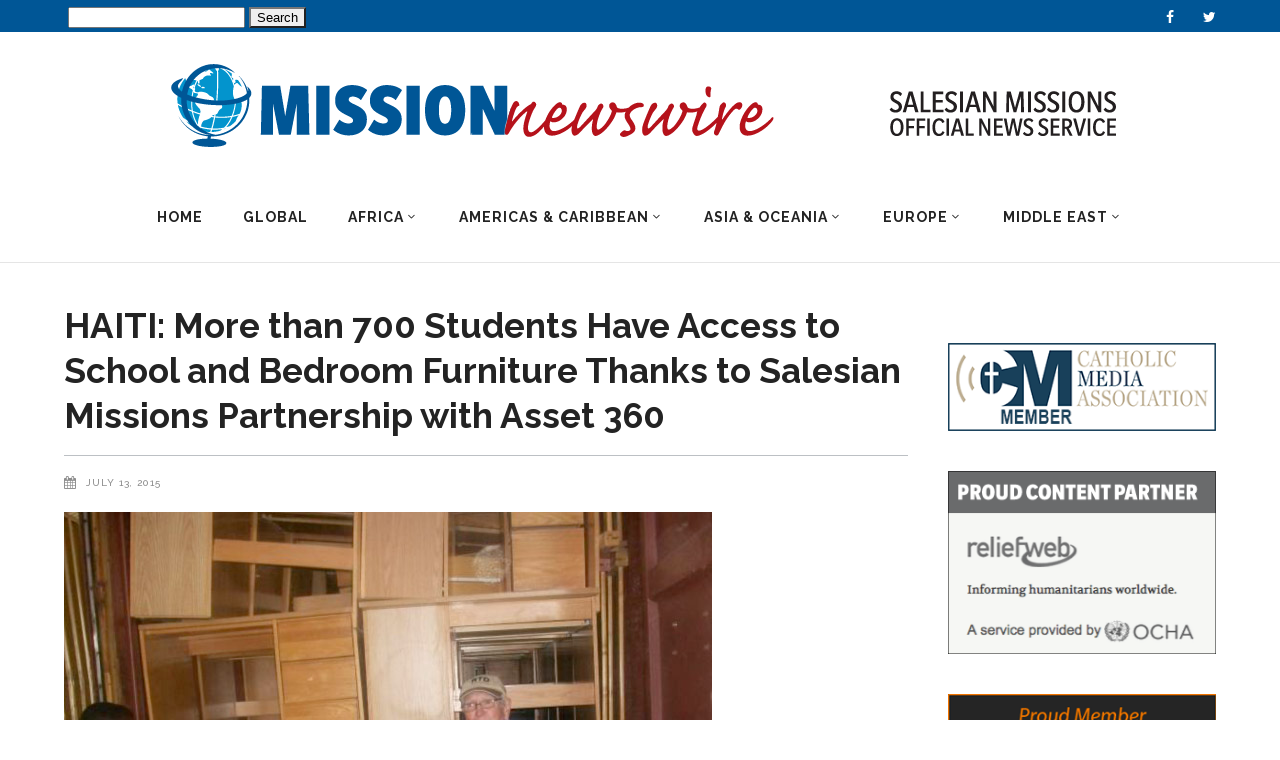

--- FILE ---
content_type: text/html; charset=UTF-8
request_url: https://missionnewswire.org/haiti-more-than-700-students-have-access-to-school-and-bedroom-furniture-thanks-to-salesian-missions-partnership-with-asset-360/
body_size: 19017
content:
<!DOCTYPE html>
<html dir="ltr" lang="en-US" prefix="og: https://ogp.me/ns#">
<head>
<meta charset="UTF-8"/>
<link rel="profile" href="http://gmpg.org/xfn/11"/>
<link rel="pingback" href="https://missionnewswire.org/xmlrpc.php"/>
<meta name="viewport" content="width=device-width,initial-scale=1,user-scalable=no">
<title>HAITI: More than 700 Students Have Access to School and Bedroom Furniture Thanks to Salesian Missions Partnership with Asset 360 - MissionNewswire</title>
<!-- All in One SEO Pro 4.5.9.1 - aioseo.com -->
<meta name="description" content="(MissionNewswire) Thanks to a recent donation from Asset 360, coordinated by Salesian Missions, more than 700 students attending Salesian programs in Haiti have new school and bedroom furniture. Asset 360 is an environmental services company specializing in the responsible repurposing of surplus materials from a wide variety of clients. Their extensive network of humanitarian relief organizations" />
<meta name="robots" content="max-image-preview:large" />
<link rel="canonical" href="https://missionnewswire.org/haiti-more-than-700-students-have-access-to-school-and-bedroom-furniture-thanks-to-salesian-missions-partnership-with-asset-360/" />
<meta name="generator" content="All in One SEO Pro (AIOSEO) 4.5.9.1" />
<meta property="og:locale" content="en_US" />
<meta property="og:site_name" content="MissionNewswire - Official News &amp; Information Service of SALESIAN MISSIONS" />
<meta property="og:type" content="article" />
<meta property="og:title" content="HAITI: More than 700 Students Have Access to School and Bedroom Furniture Thanks to Salesian Missions Partnership with Asset 360 - MissionNewswire" />
<meta property="og:description" content="(MissionNewswire) Thanks to a recent donation from Asset 360, coordinated by Salesian Missions, more than 700 students attending Salesian programs in Haiti have new school and bedroom furniture. Asset 360 is an environmental services company specializing in the responsible repurposing of surplus materials from a wide variety of clients. Their extensive network of humanitarian relief organizations" />
<meta property="og:url" content="https://missionnewswire.org/haiti-more-than-700-students-have-access-to-school-and-bedroom-furniture-thanks-to-salesian-missions-partnership-with-asset-360/" />
<meta property="article:published_time" content="2015-07-13T10:44:50+00:00" />
<meta property="article:modified_time" content="2017-08-29T17:01:25+00:00" />
<meta property="article:publisher" content="https://www.facebook.com/MissionNewswire" />
<meta name="twitter:card" content="summary" />
<meta name="twitter:site" content="@MissionNewswire" />
<meta name="twitter:title" content="HAITI: More than 700 Students Have Access to School and Bedroom Furniture Thanks to Salesian Missions Partnership with Asset 360 - MissionNewswire" />
<meta name="twitter:description" content="(MissionNewswire) Thanks to a recent donation from Asset 360, coordinated by Salesian Missions, more than 700 students attending Salesian programs in Haiti have new school and bedroom furniture. Asset 360 is an environmental services company specializing in the responsible repurposing of surplus materials from a wide variety of clients. Their extensive network of humanitarian relief organizations" />
<meta name="twitter:creator" content="@MissionNewswire" />
<meta name="twitter:image" content="https://missionnewswire.org/wp-content/uploads/2015/07/haitiasset360.jpg" />
<script type="application/ld+json" class="aioseo-schema">
{"@context":"https:\/\/schema.org","@graph":[{"@type":"BlogPosting","@id":"https:\/\/missionnewswire.org\/haiti-more-than-700-students-have-access-to-school-and-bedroom-furniture-thanks-to-salesian-missions-partnership-with-asset-360\/#blogposting","name":"HAITI: More than 700 Students Have Access to School and Bedroom Furniture Thanks to Salesian Missions Partnership with Asset 360 - MissionNewswire","headline":"HAITI: More than 700 Students Have Access to School and Bedroom Furniture Thanks to Salesian Missions Partnership with Asset 360","author":{"@id":"https:\/\/missionnewswire.org\/author\/admin\/#author"},"publisher":{"@id":"https:\/\/missionnewswire.org\/#organization"},"image":{"@type":"ImageObject","url":"https:\/\/missionnewswire.org\/wp-content\/uploads\/2015\/07\/haitiasset360.jpg","width":648,"height":438},"datePublished":"2015-07-13T03:44:50-06:00","dateModified":"2017-08-29T10:01:25-06:00","inLanguage":"en-US","mainEntityOfPage":{"@id":"https:\/\/missionnewswire.org\/haiti-more-than-700-students-have-access-to-school-and-bedroom-furniture-thanks-to-salesian-missions-partnership-with-asset-360\/#webpage"},"isPartOf":{"@id":"https:\/\/missionnewswire.org\/haiti-more-than-700-students-have-access-to-school-and-bedroom-furniture-thanks-to-salesian-missions-partnership-with-asset-360\/#webpage"},"articleSection":"Americas &amp; Caribbean, Emergencies &amp; Salesian Missions specific news, Haiti, OTHER Salesian News (not SM specific), Asset 360, BGSU, Bowling Green State University, Father Mark Hyde, Haiti, Lakay, Mark Berry, UNICEF, World Bank"},{"@type":"BreadcrumbList","@id":"https:\/\/missionnewswire.org\/haiti-more-than-700-students-have-access-to-school-and-bedroom-furniture-thanks-to-salesian-missions-partnership-with-asset-360\/#breadcrumblist","itemListElement":[{"@type":"ListItem","@id":"https:\/\/missionnewswire.org\/#listItem","position":1,"name":"Home","item":"https:\/\/missionnewswire.org\/","nextItem":"https:\/\/missionnewswire.org\/haiti-more-than-700-students-have-access-to-school-and-bedroom-furniture-thanks-to-salesian-missions-partnership-with-asset-360\/#listItem"},{"@type":"ListItem","@id":"https:\/\/missionnewswire.org\/haiti-more-than-700-students-have-access-to-school-and-bedroom-furniture-thanks-to-salesian-missions-partnership-with-asset-360\/#listItem","position":2,"name":"HAITI: More than 700 Students Have Access to School and Bedroom Furniture Thanks to Salesian Missions Partnership with Asset 360","previousItem":"https:\/\/missionnewswire.org\/#listItem"}]},{"@type":"Organization","@id":"https:\/\/missionnewswire.org\/#organization","name":"MissionNewswire","url":"https:\/\/missionnewswire.org\/","sameAs":["https:\/\/www.facebook.com\/MissionNewswire","https:\/\/twitter.com\/MissionNewswire"]},{"@type":"Person","@id":"https:\/\/missionnewswire.org\/author\/admin\/#author","url":"https:\/\/missionnewswire.org\/author\/admin\/","name":"MissionNewswire"},{"@type":"WebPage","@id":"https:\/\/missionnewswire.org\/haiti-more-than-700-students-have-access-to-school-and-bedroom-furniture-thanks-to-salesian-missions-partnership-with-asset-360\/#webpage","url":"https:\/\/missionnewswire.org\/haiti-more-than-700-students-have-access-to-school-and-bedroom-furniture-thanks-to-salesian-missions-partnership-with-asset-360\/","name":"HAITI: More than 700 Students Have Access to School and Bedroom Furniture Thanks to Salesian Missions Partnership with Asset 360 - MissionNewswire","description":"(MissionNewswire) Thanks to a recent donation from Asset 360, coordinated by Salesian Missions, more than 700 students attending Salesian programs in Haiti have new school and bedroom furniture. Asset 360 is an environmental services company specializing in the responsible repurposing of surplus materials from a wide variety of clients. Their extensive network of humanitarian relief organizations","inLanguage":"en-US","isPartOf":{"@id":"https:\/\/missionnewswire.org\/#website"},"breadcrumb":{"@id":"https:\/\/missionnewswire.org\/haiti-more-than-700-students-have-access-to-school-and-bedroom-furniture-thanks-to-salesian-missions-partnership-with-asset-360\/#breadcrumblist"},"author":{"@id":"https:\/\/missionnewswire.org\/author\/admin\/#author"},"creator":{"@id":"https:\/\/missionnewswire.org\/author\/admin\/#author"},"image":{"@type":"ImageObject","url":"https:\/\/missionnewswire.org\/wp-content\/uploads\/2015\/07\/haitiasset360.jpg","@id":"https:\/\/missionnewswire.org\/haiti-more-than-700-students-have-access-to-school-and-bedroom-furniture-thanks-to-salesian-missions-partnership-with-asset-360\/#mainImage","width":648,"height":438},"primaryImageOfPage":{"@id":"https:\/\/missionnewswire.org\/haiti-more-than-700-students-have-access-to-school-and-bedroom-furniture-thanks-to-salesian-missions-partnership-with-asset-360\/#mainImage"},"datePublished":"2015-07-13T03:44:50-06:00","dateModified":"2017-08-29T10:01:25-06:00"},{"@type":"WebSite","@id":"https:\/\/missionnewswire.org\/#website","url":"https:\/\/missionnewswire.org\/","name":"MissionNewswire","description":"Official News & Information Service of SALESIAN MISSIONS","inLanguage":"en-US","publisher":{"@id":"https:\/\/missionnewswire.org\/#organization"}}]}
</script>
<!-- All in One SEO Pro -->
<!-- Social Warfare v4.4.6.1 https://warfareplugins.com - BEGINNING OF OUTPUT -->
<style>
@font-face {
font-family: "sw-icon-font";
src:url("https://missionnewswire.org/wp-content/plugins/social-warfare/assets/fonts/sw-icon-font.eot?ver=4.4.6.1");
src:url("https://missionnewswire.org/wp-content/plugins/social-warfare/assets/fonts/sw-icon-font.eot?ver=4.4.6.1#iefix") format("embedded-opentype"),
url("https://missionnewswire.org/wp-content/plugins/social-warfare/assets/fonts/sw-icon-font.woff?ver=4.4.6.1") format("woff"),
url("https://missionnewswire.org/wp-content/plugins/social-warfare/assets/fonts/sw-icon-font.ttf?ver=4.4.6.1") format("truetype"),
url("https://missionnewswire.org/wp-content/plugins/social-warfare/assets/fonts/sw-icon-font.svg?ver=4.4.6.1#1445203416") format("svg");
font-weight: normal;
font-style: normal;
font-display:block;
}
</style>
<!-- Social Warfare v4.4.6.1 https://warfareplugins.com - END OF OUTPUT -->
<link rel='dns-prefetch' href='//www.googletagmanager.com' />
<link rel='dns-prefetch' href='//fonts.googleapis.com' />
<link rel="alternate" type="application/rss+xml" title="MissionNewswire &raquo; Feed" href="https://missionnewswire.org/feed/" />
<link rel="alternate" type="application/rss+xml" title="MissionNewswire &raquo; Comments Feed" href="https://missionnewswire.org/comments/feed/" />
<link rel="alternate" type="application/rss+xml" title="MissionNewswire &raquo; HAITI: More than 700 Students Have Access to School and Bedroom Furniture Thanks to Salesian Missions Partnership with Asset 360 Comments Feed" href="https://missionnewswire.org/haiti-more-than-700-students-have-access-to-school-and-bedroom-furniture-thanks-to-salesian-missions-partnership-with-asset-360/feed/" />
<!-- This site uses the Google Analytics by MonsterInsights plugin v7.6.0 - Using Analytics tracking - https://www.monsterinsights.com/ -->
<script type="text/javascript" data-cfasync="false">
var mi_version         = '7.6.0';
var mi_track_user      = true;
var mi_no_track_reason = '';
var disableStr = 'ga-disable-UA-20621437-2';
/* Function to detect opted out users */
function __gaTrackerIsOptedOut() {
return document.cookie.indexOf(disableStr + '=true') > -1;
}
/* Disable tracking if the opt-out cookie exists. */
if ( __gaTrackerIsOptedOut() ) {
window[disableStr] = true;
}
/* Opt-out function */
function __gaTrackerOptout() {
document.cookie = disableStr + '=true; expires=Thu, 31 Dec 2099 23:59:59 UTC; path=/';
window[disableStr] = true;
}
if ( mi_track_user ) {
(function(i,s,o,g,r,a,m){i['GoogleAnalyticsObject']=r;i[r]=i[r]||function(){
(i[r].q=i[r].q||[]).push(arguments)},i[r].l=1*new Date();a=s.createElement(o),
m=s.getElementsByTagName(o)[0];a.async=1;a.src=g;m.parentNode.insertBefore(a,m)
})(window,document,'script','//www.google-analytics.com/analytics.js','__gaTracker');
__gaTracker('create', 'UA-20621437-2', 'auto');
__gaTracker('set', 'forceSSL', true);
__gaTracker('require', 'displayfeatures');
__gaTracker('send','pageview');
} else {
console.log( "" );
(function() {
/* https://developers.google.com/analytics/devguides/collection/analyticsjs/ */
var noopfn = function() {
return null;
};
var noopnullfn = function() {
return null;
};
var Tracker = function() {
return null;
};
var p = Tracker.prototype;
p.get = noopfn;
p.set = noopfn;
p.send = noopfn;
var __gaTracker = function() {
var len = arguments.length;
if ( len === 0 ) {
return;
}
var f = arguments[len-1];
if ( typeof f !== 'object' || f === null || typeof f.hitCallback !== 'function' ) {
console.log( 'Not running function __gaTracker(' + arguments[0] + " ....) because you are not being tracked. " + mi_no_track_reason );
return;
}
try {
f.hitCallback();
} catch (ex) {
}
};
__gaTracker.create = function() {
return new Tracker();
};
__gaTracker.getByName = noopnullfn;
__gaTracker.getAll = function() {
return [];
};
__gaTracker.remove = noopfn;
window['__gaTracker'] = __gaTracker;
})();
}
</script>
<!-- / Google Analytics by MonsterInsights -->
<link rel='stylesheet' id='social-warfare-block-css-css' href='//missionnewswire.org/wp-content/cache/wpfc-minified/2enppq8h/6aq5w.css' type='text/css' media='all' />
<link rel='stylesheet' id='wp-block-library-css' href='//missionnewswire.org/wp-content/cache/wpfc-minified/jo6xqcnj/6aq5w.css' type='text/css' media='all' />
<link rel='stylesheet' id='classic-theme-styles-css' href='//missionnewswire.org/wp-content/cache/wpfc-minified/2yn70xxb/6aq5w.css' type='text/css' media='all' />
<style id='global-styles-inline-css' type='text/css'>
body{--wp--preset--color--black: #000000;--wp--preset--color--cyan-bluish-gray: #abb8c3;--wp--preset--color--white: #ffffff;--wp--preset--color--pale-pink: #f78da7;--wp--preset--color--vivid-red: #cf2e2e;--wp--preset--color--luminous-vivid-orange: #ff6900;--wp--preset--color--luminous-vivid-amber: #fcb900;--wp--preset--color--light-green-cyan: #7bdcb5;--wp--preset--color--vivid-green-cyan: #00d084;--wp--preset--color--pale-cyan-blue: #8ed1fc;--wp--preset--color--vivid-cyan-blue: #0693e3;--wp--preset--color--vivid-purple: #9b51e0;--wp--preset--gradient--vivid-cyan-blue-to-vivid-purple: linear-gradient(135deg,rgba(6,147,227,1) 0%,rgb(155,81,224) 100%);--wp--preset--gradient--light-green-cyan-to-vivid-green-cyan: linear-gradient(135deg,rgb(122,220,180) 0%,rgb(0,208,130) 100%);--wp--preset--gradient--luminous-vivid-amber-to-luminous-vivid-orange: linear-gradient(135deg,rgba(252,185,0,1) 0%,rgba(255,105,0,1) 100%);--wp--preset--gradient--luminous-vivid-orange-to-vivid-red: linear-gradient(135deg,rgba(255,105,0,1) 0%,rgb(207,46,46) 100%);--wp--preset--gradient--very-light-gray-to-cyan-bluish-gray: linear-gradient(135deg,rgb(238,238,238) 0%,rgb(169,184,195) 100%);--wp--preset--gradient--cool-to-warm-spectrum: linear-gradient(135deg,rgb(74,234,220) 0%,rgb(151,120,209) 20%,rgb(207,42,186) 40%,rgb(238,44,130) 60%,rgb(251,105,98) 80%,rgb(254,248,76) 100%);--wp--preset--gradient--blush-light-purple: linear-gradient(135deg,rgb(255,206,236) 0%,rgb(152,150,240) 100%);--wp--preset--gradient--blush-bordeaux: linear-gradient(135deg,rgb(254,205,165) 0%,rgb(254,45,45) 50%,rgb(107,0,62) 100%);--wp--preset--gradient--luminous-dusk: linear-gradient(135deg,rgb(255,203,112) 0%,rgb(199,81,192) 50%,rgb(65,88,208) 100%);--wp--preset--gradient--pale-ocean: linear-gradient(135deg,rgb(255,245,203) 0%,rgb(182,227,212) 50%,rgb(51,167,181) 100%);--wp--preset--gradient--electric-grass: linear-gradient(135deg,rgb(202,248,128) 0%,rgb(113,206,126) 100%);--wp--preset--gradient--midnight: linear-gradient(135deg,rgb(2,3,129) 0%,rgb(40,116,252) 100%);--wp--preset--duotone--dark-grayscale: url('#wp-duotone-dark-grayscale');--wp--preset--duotone--grayscale: url('#wp-duotone-grayscale');--wp--preset--duotone--purple-yellow: url('#wp-duotone-purple-yellow');--wp--preset--duotone--blue-red: url('#wp-duotone-blue-red');--wp--preset--duotone--midnight: url('#wp-duotone-midnight');--wp--preset--duotone--magenta-yellow: url('#wp-duotone-magenta-yellow');--wp--preset--duotone--purple-green: url('#wp-duotone-purple-green');--wp--preset--duotone--blue-orange: url('#wp-duotone-blue-orange');--wp--preset--font-size--small: 13px;--wp--preset--font-size--medium: 20px;--wp--preset--font-size--large: 36px;--wp--preset--font-size--x-large: 42px;--wp--preset--spacing--20: 0.44rem;--wp--preset--spacing--30: 0.67rem;--wp--preset--spacing--40: 1rem;--wp--preset--spacing--50: 1.5rem;--wp--preset--spacing--60: 2.25rem;--wp--preset--spacing--70: 3.38rem;--wp--preset--spacing--80: 5.06rem;--wp--preset--shadow--natural: 6px 6px 9px rgba(0, 0, 0, 0.2);--wp--preset--shadow--deep: 12px 12px 50px rgba(0, 0, 0, 0.4);--wp--preset--shadow--sharp: 6px 6px 0px rgba(0, 0, 0, 0.2);--wp--preset--shadow--outlined: 6px 6px 0px -3px rgba(255, 255, 255, 1), 6px 6px rgba(0, 0, 0, 1);--wp--preset--shadow--crisp: 6px 6px 0px rgba(0, 0, 0, 1);}:where(.is-layout-flex){gap: 0.5em;}body .is-layout-flow > .alignleft{float: left;margin-inline-start: 0;margin-inline-end: 2em;}body .is-layout-flow > .alignright{float: right;margin-inline-start: 2em;margin-inline-end: 0;}body .is-layout-flow > .aligncenter{margin-left: auto !important;margin-right: auto !important;}body .is-layout-constrained > .alignleft{float: left;margin-inline-start: 0;margin-inline-end: 2em;}body .is-layout-constrained > .alignright{float: right;margin-inline-start: 2em;margin-inline-end: 0;}body .is-layout-constrained > .aligncenter{margin-left: auto !important;margin-right: auto !important;}body .is-layout-constrained > :where(:not(.alignleft):not(.alignright):not(.alignfull)){max-width: var(--wp--style--global--content-size);margin-left: auto !important;margin-right: auto !important;}body .is-layout-constrained > .alignwide{max-width: var(--wp--style--global--wide-size);}body .is-layout-flex{display: flex;}body .is-layout-flex{flex-wrap: wrap;align-items: center;}body .is-layout-flex > *{margin: 0;}:where(.wp-block-columns.is-layout-flex){gap: 2em;}.has-black-color{color: var(--wp--preset--color--black) !important;}.has-cyan-bluish-gray-color{color: var(--wp--preset--color--cyan-bluish-gray) !important;}.has-white-color{color: var(--wp--preset--color--white) !important;}.has-pale-pink-color{color: var(--wp--preset--color--pale-pink) !important;}.has-vivid-red-color{color: var(--wp--preset--color--vivid-red) !important;}.has-luminous-vivid-orange-color{color: var(--wp--preset--color--luminous-vivid-orange) !important;}.has-luminous-vivid-amber-color{color: var(--wp--preset--color--luminous-vivid-amber) !important;}.has-light-green-cyan-color{color: var(--wp--preset--color--light-green-cyan) !important;}.has-vivid-green-cyan-color{color: var(--wp--preset--color--vivid-green-cyan) !important;}.has-pale-cyan-blue-color{color: var(--wp--preset--color--pale-cyan-blue) !important;}.has-vivid-cyan-blue-color{color: var(--wp--preset--color--vivid-cyan-blue) !important;}.has-vivid-purple-color{color: var(--wp--preset--color--vivid-purple) !important;}.has-black-background-color{background-color: var(--wp--preset--color--black) !important;}.has-cyan-bluish-gray-background-color{background-color: var(--wp--preset--color--cyan-bluish-gray) !important;}.has-white-background-color{background-color: var(--wp--preset--color--white) !important;}.has-pale-pink-background-color{background-color: var(--wp--preset--color--pale-pink) !important;}.has-vivid-red-background-color{background-color: var(--wp--preset--color--vivid-red) !important;}.has-luminous-vivid-orange-background-color{background-color: var(--wp--preset--color--luminous-vivid-orange) !important;}.has-luminous-vivid-amber-background-color{background-color: var(--wp--preset--color--luminous-vivid-amber) !important;}.has-light-green-cyan-background-color{background-color: var(--wp--preset--color--light-green-cyan) !important;}.has-vivid-green-cyan-background-color{background-color: var(--wp--preset--color--vivid-green-cyan) !important;}.has-pale-cyan-blue-background-color{background-color: var(--wp--preset--color--pale-cyan-blue) !important;}.has-vivid-cyan-blue-background-color{background-color: var(--wp--preset--color--vivid-cyan-blue) !important;}.has-vivid-purple-background-color{background-color: var(--wp--preset--color--vivid-purple) !important;}.has-black-border-color{border-color: var(--wp--preset--color--black) !important;}.has-cyan-bluish-gray-border-color{border-color: var(--wp--preset--color--cyan-bluish-gray) !important;}.has-white-border-color{border-color: var(--wp--preset--color--white) !important;}.has-pale-pink-border-color{border-color: var(--wp--preset--color--pale-pink) !important;}.has-vivid-red-border-color{border-color: var(--wp--preset--color--vivid-red) !important;}.has-luminous-vivid-orange-border-color{border-color: var(--wp--preset--color--luminous-vivid-orange) !important;}.has-luminous-vivid-amber-border-color{border-color: var(--wp--preset--color--luminous-vivid-amber) !important;}.has-light-green-cyan-border-color{border-color: var(--wp--preset--color--light-green-cyan) !important;}.has-vivid-green-cyan-border-color{border-color: var(--wp--preset--color--vivid-green-cyan) !important;}.has-pale-cyan-blue-border-color{border-color: var(--wp--preset--color--pale-cyan-blue) !important;}.has-vivid-cyan-blue-border-color{border-color: var(--wp--preset--color--vivid-cyan-blue) !important;}.has-vivid-purple-border-color{border-color: var(--wp--preset--color--vivid-purple) !important;}.has-vivid-cyan-blue-to-vivid-purple-gradient-background{background: var(--wp--preset--gradient--vivid-cyan-blue-to-vivid-purple) !important;}.has-light-green-cyan-to-vivid-green-cyan-gradient-background{background: var(--wp--preset--gradient--light-green-cyan-to-vivid-green-cyan) !important;}.has-luminous-vivid-amber-to-luminous-vivid-orange-gradient-background{background: var(--wp--preset--gradient--luminous-vivid-amber-to-luminous-vivid-orange) !important;}.has-luminous-vivid-orange-to-vivid-red-gradient-background{background: var(--wp--preset--gradient--luminous-vivid-orange-to-vivid-red) !important;}.has-very-light-gray-to-cyan-bluish-gray-gradient-background{background: var(--wp--preset--gradient--very-light-gray-to-cyan-bluish-gray) !important;}.has-cool-to-warm-spectrum-gradient-background{background: var(--wp--preset--gradient--cool-to-warm-spectrum) !important;}.has-blush-light-purple-gradient-background{background: var(--wp--preset--gradient--blush-light-purple) !important;}.has-blush-bordeaux-gradient-background{background: var(--wp--preset--gradient--blush-bordeaux) !important;}.has-luminous-dusk-gradient-background{background: var(--wp--preset--gradient--luminous-dusk) !important;}.has-pale-ocean-gradient-background{background: var(--wp--preset--gradient--pale-ocean) !important;}.has-electric-grass-gradient-background{background: var(--wp--preset--gradient--electric-grass) !important;}.has-midnight-gradient-background{background: var(--wp--preset--gradient--midnight) !important;}.has-small-font-size{font-size: var(--wp--preset--font-size--small) !important;}.has-medium-font-size{font-size: var(--wp--preset--font-size--medium) !important;}.has-large-font-size{font-size: var(--wp--preset--font-size--large) !important;}.has-x-large-font-size{font-size: var(--wp--preset--font-size--x-large) !important;}
.wp-block-navigation a:where(:not(.wp-element-button)){color: inherit;}
:where(.wp-block-columns.is-layout-flex){gap: 2em;}
.wp-block-pullquote{font-size: 1.5em;line-height: 1.6;}
</style>
<link rel='stylesheet' id='rs-plugin-settings-css' href='//missionnewswire.org/wp-content/cache/wpfc-minified/6jy4r8s5/6aq5w.css' type='text/css' media='all' />
<style id='rs-plugin-settings-inline-css' type='text/css'>
#rs-demo-id {}
</style>
<link rel='stylesheet' id='social_warfare-css' href='//missionnewswire.org/wp-content/cache/wpfc-minified/mm0hnert/6aq5w.css' type='text/css' media='all' />
<link rel='stylesheet' id='magazinevibe-edge-default-style-css' href='//missionnewswire.org/wp-content/themes/magazinevibe/style.css?ver=6.2.8' type='text/css' media='all' />
<link rel='stylesheet' id='magazinevibe-edge-modules-css' href='//missionnewswire.org/wp-content/cache/wpfc-minified/99mgyubp/6aq5w.css' type='text/css' media='all' />
<link rel='stylesheet' id='magazinevibe-edge-font_awesome-css' href='//missionnewswire.org/wp-content/cache/wpfc-minified/escc6qs9/6aq5w.css' type='text/css' media='all' />
<link rel='stylesheet' id='magazinevibe-edge-font_elegant-css' href='//missionnewswire.org/wp-content/cache/wpfc-minified/qj7txj39/6aq5w.css' type='text/css' media='all' />
<link rel='stylesheet' id='magazinevibe-edge-linea_icons-css' href='//missionnewswire.org/wp-content/cache/wpfc-minified/8urqud0h/6aq5w.css' type='text/css' media='all' />
<link rel='stylesheet' id='mediaelement-css' href='//missionnewswire.org/wp-content/cache/wpfc-minified/opjezj6/6aq5w.css' type='text/css' media='all' />
<link rel='stylesheet' id='wp-mediaelement-css' href='//missionnewswire.org/wp-content/cache/wpfc-minified/fe08q81g/6aq5w.css' type='text/css' media='all' />
<link rel='stylesheet' id='magazinevibe-edge-style-dynamic-css' href='//missionnewswire.org/wp-content/cache/wpfc-minified/70ezxd9t/61mb5.css' type='text/css' media='all' />
<link rel='stylesheet' id='magazinevibe-edge-modules-responsive-css' href='//missionnewswire.org/wp-content/cache/wpfc-minified/8yz9vdbb/6aq5w.css' type='text/css' media='all' />
<link rel='stylesheet' id='magazinevibe-edge-style-dynamic-responsive-css' href='//missionnewswire.org/wp-content/cache/wpfc-minified/9aqhk3wd/61mb4.css' type='text/css' media='all' />
<link rel='stylesheet' id='js_composer_front-css' href='//missionnewswire.org/wp-content/cache/wpfc-minified/d3t7o4pp/6aq5w.css' type='text/css' media='all' />
<link rel='stylesheet' id='magazinevibe-edge-google-fonts-css' href='https://fonts.googleapis.com/css?family=Raleway%3A100%2C100italic%2C200%2C200italic%2C300%2C300italic%2C400%2C400italic%2C500%2C500italic%2C600%2C600italic%2C700%2C700italic%2C800%2C800italic%2C900%2C900italic&#038;subset=latin%2Clatin-ext&#038;ver=1.0.0' type='text/css' media='all' />
<link rel='stylesheet' id='childstyle-css' href='//missionnewswire.org/wp-content/themes/magazinevibe-child/style.css?ver=6.2.8' type='text/css' media='all' />
<script type='text/javascript' id='monsterinsights-frontend-script-js-extra'>
/* <![CDATA[ */
var monsterinsights_frontend = {"js_events_tracking":"true","download_extensions":"doc,exe,js,pdf,ppt,tgz,zip,xls","inbound_paths":"[{\"path\":\"\\\/go\\\/\",\"label\":\"affiliate\"},{\"path\":\"\\\/recommend\\\/\",\"label\":\"affiliate\"}]","home_url":"https:\/\/missionnewswire.org","hash_tracking":"false"};
/* ]]> */
</script>
<script type='text/javascript' src='https://missionnewswire.org/wp-content/plugins/google-analytics-for-wordpress/assets/js/frontend.min.js?ver=7.6.0' id='monsterinsights-frontend-script-js'></script>
<script type='text/javascript' src='https://missionnewswire.org/wp-includes/js/jquery/jquery.min.js?ver=3.6.4' id='jquery-core-js'></script>
<script type='text/javascript' src='https://missionnewswire.org/wp-includes/js/jquery/jquery-migrate.min.js?ver=3.4.0' id='jquery-migrate-js'></script>
<script type='text/javascript' src='https://missionnewswire.org/wp-content/plugins/revslider/public/assets/js/rbtools.min.js?ver=6.3.2' id='tp-tools-js'></script>
<script type='text/javascript' src='https://missionnewswire.org/wp-content/plugins/revslider/public/assets/js/rs6.min.js?ver=6.3.2' id='revmin-js'></script>
<!-- Google tag (gtag.js) snippet added by Site Kit -->
<!-- Google Analytics snippet added by Site Kit -->
<script type='text/javascript' src='https://www.googletagmanager.com/gtag/js?id=GT-PZVKM75' id='google_gtagjs-js' async></script>
<script type='text/javascript' id='google_gtagjs-js-after'>
window.dataLayer = window.dataLayer || [];function gtag(){dataLayer.push(arguments);}
gtag("set","linker",{"domains":["missionnewswire.org"]});
gtag("js", new Date());
gtag("set", "developer_id.dZTNiMT", true);
gtag("config", "GT-PZVKM75");
</script>
<!-- End Google tag (gtag.js) snippet added by Site Kit -->
<link rel="https://api.w.org/" href="https://missionnewswire.org/wp-json/" /><link rel="alternate" type="application/json" href="https://missionnewswire.org/wp-json/wp/v2/posts/10355" /><link rel="EditURI" type="application/rsd+xml" title="RSD" href="https://missionnewswire.org/xmlrpc.php?rsd" />
<link rel="wlwmanifest" type="application/wlwmanifest+xml" href="https://missionnewswire.org/wp-includes/wlwmanifest.xml" />
<meta name="generator" content="WordPress 6.2.8" />
<link rel='shortlink' href='https://missionnewswire.org/?p=10355' />
<link rel="alternate" type="application/json+oembed" href="https://missionnewswire.org/wp-json/oembed/1.0/embed?url=https%3A%2F%2Fmissionnewswire.org%2Fhaiti-more-than-700-students-have-access-to-school-and-bedroom-furniture-thanks-to-salesian-missions-partnership-with-asset-360%2F" />
<link rel="alternate" type="text/xml+oembed" href="https://missionnewswire.org/wp-json/oembed/1.0/embed?url=https%3A%2F%2Fmissionnewswire.org%2Fhaiti-more-than-700-students-have-access-to-school-and-bedroom-furniture-thanks-to-salesian-missions-partnership-with-asset-360%2F&#038;format=xml" />
<script>
var errorQueue = [];
let timeout;
var errorMessage = '';
function isBot() {
const bots = ['crawler', 'spider', 'baidu', 'duckduckgo', 'bot', 'googlebot', 'bingbot', 'facebook', 'slurp', 'twitter', 'yahoo'];
const userAgent = navigator.userAgent.toLowerCase();
return bots.some(bot => userAgent.includes(bot));
}
/*
window.onerror = function(msg, url, line) {
// window.addEventListener('error', function(event) {
console.error("Linha 600");
var errorMessage = [
'Message: ' + msg,
'URL: ' + url,
'Line: ' + line
].join(' - ');
*/
// Captura erros síncronos e alguns assíncronos
window.addEventListener('error', function(event) {
var msg = event.message;
if (msg === "Script error.") {
console.error("Script error detected - maybe problem cross-origin");
return;
}
errorMessage = [
'Message: ' + msg,
'URL: ' + event.filename,
'Line: ' + event.lineno
].join(' - ');
if (isBot()) {
return;
}
errorQueue.push(errorMessage);
handleErrorQueue();
});
// Captura rejeições de promessas
window.addEventListener('unhandledrejection', function(event) {
errorMessage = 'Promise Rejection: ' + (event.reason || 'Unknown reason');
if (isBot()) {
return;
}
errorQueue.push(errorMessage);
handleErrorQueue();
});
// Função auxiliar para gerenciar a fila de erros
function handleErrorQueue() {
if (errorQueue.length >= 5) {
sendErrorsToServer();
} else {
clearTimeout(timeout);
timeout = setTimeout(sendErrorsToServer, 5000);
}
}
function sendErrorsToServer() {
if (errorQueue.length > 0) {
var message;
if (errorQueue.length === 1) {
// Se houver apenas um erro, mantenha o formato atual
message = errorQueue[0];
} else {
// Se houver múltiplos erros, use quebras de linha para separá-los
message = errorQueue.join('\n\n');
}
var xhr = new XMLHttpRequest();
var nonce = '924b93d9c2';
var ajaxurl = 'https://missionnewswire.org/wp-admin/admin-ajax.php?action=bill_minozzi_js_error_catched&_wpnonce=924b93d9c2';
xhr.open('POST', encodeURI(ajaxurl));
xhr.setRequestHeader('Content-Type', 'application/x-www-form-urlencoded');
xhr.onload = function() {
if (xhr.status === 200) {
// console.log('Success:', xhr.responseText);
} else {
console.log('Error:', xhr.status);
}
};
xhr.onerror = function() {
console.error('Request failed');
};
xhr.send('action=bill_minozzi_js_error_catched&_wpnonce=' + nonce + '&bill_js_error_catched=' + encodeURIComponent(message));
errorQueue = []; // Limpa a fila de erros após o envio
}
}
function sendErrorsToServer() {
if (errorQueue.length > 0) {
var message = errorQueue.join(' | ');
//console.error(message);
var xhr = new XMLHttpRequest();
var nonce = '924b93d9c2';
var ajaxurl = 'https://missionnewswire.org/wp-admin/admin-ajax.php?action=bill_minozzi_js_error_catched&_wpnonce=924b93d9c2'; // No need to esc_js here
xhr.open('POST', encodeURI(ajaxurl));
xhr.setRequestHeader('Content-Type', 'application/x-www-form-urlencoded');
xhr.onload = function() {
if (xhr.status === 200) {
//console.log('Success:::', xhr.responseText);
} else {
console.log('Error:', xhr.status);
}
};
xhr.onerror = function() {
console.error('Request failed');
};
xhr.send('action=bill_minozzi_js_error_catched&_wpnonce=' + nonce + '&bill_js_error_catched=' + encodeURIComponent(message));
errorQueue = []; // Clear the error queue after sending
}
}
function sendErrorsToServer() {
if (errorQueue.length > 0) {
var message = errorQueue.join('\n\n'); // Usa duas quebras de linha como separador
var xhr = new XMLHttpRequest();
var nonce = '924b93d9c2';
var ajaxurl = 'https://missionnewswire.org/wp-admin/admin-ajax.php?action=bill_minozzi_js_error_catched&_wpnonce=924b93d9c2';
xhr.open('POST', encodeURI(ajaxurl));
xhr.setRequestHeader('Content-Type', 'application/x-www-form-urlencoded');
xhr.onload = function() {
if (xhr.status === 200) {
// console.log('Success:', xhr.responseText);
} else {
console.log('Error:', xhr.status);
}
};
xhr.onerror = function() {
console.error('Request failed');
};
xhr.send('action=bill_minozzi_js_error_catched&_wpnonce=' + nonce + '&bill_js_error_catched=' + encodeURIComponent(message));
errorQueue = []; // Limpa a fila de erros após o envio
}
}
window.addEventListener('beforeunload', sendErrorsToServer);
</script>
<meta name="generator" content="Site Kit by Google 1.155.0" /><meta name="generator" content="Powered by WPBakery Page Builder - drag and drop page builder for WordPress."/>
<meta name="generator" content="Powered by Slider Revolution 6.3.2 - responsive, Mobile-Friendly Slider Plugin for WordPress with comfortable drag and drop interface." />
<link rel="icon" href="https://missionnewswire.org/wp-content/uploads/2020/01/SalesianMissions-SocialMediaAvatar-500x500-114x114.jpg" sizes="32x32" />
<link rel="icon" href="https://missionnewswire.org/wp-content/uploads/2020/01/SalesianMissions-SocialMediaAvatar-500x500-300x300.jpg" sizes="192x192" />
<link rel="apple-touch-icon" href="https://missionnewswire.org/wp-content/uploads/2020/01/SalesianMissions-SocialMediaAvatar-500x500-300x300.jpg" />
<meta name="msapplication-TileImage" content="https://missionnewswire.org/wp-content/uploads/2020/01/SalesianMissions-SocialMediaAvatar-500x500-300x300.jpg" />
<script type="text/javascript">function setREVStartSize(e){
//window.requestAnimationFrame(function() {				 
window.RSIW = window.RSIW===undefined ? window.innerWidth : window.RSIW;	
window.RSIH = window.RSIH===undefined ? window.innerHeight : window.RSIH;	
try {								
var pw = document.getElementById(e.c).parentNode.offsetWidth,
newh;
pw = pw===0 || isNaN(pw) ? window.RSIW : pw;
e.tabw = e.tabw===undefined ? 0 : parseInt(e.tabw);
e.thumbw = e.thumbw===undefined ? 0 : parseInt(e.thumbw);
e.tabh = e.tabh===undefined ? 0 : parseInt(e.tabh);
e.thumbh = e.thumbh===undefined ? 0 : parseInt(e.thumbh);
e.tabhide = e.tabhide===undefined ? 0 : parseInt(e.tabhide);
e.thumbhide = e.thumbhide===undefined ? 0 : parseInt(e.thumbhide);
e.mh = e.mh===undefined || e.mh=="" || e.mh==="auto" ? 0 : parseInt(e.mh,0);		
if(e.layout==="fullscreen" || e.l==="fullscreen") 						
newh = Math.max(e.mh,window.RSIH);					
else{					
e.gw = Array.isArray(e.gw) ? e.gw : [e.gw];
for (var i in e.rl) if (e.gw[i]===undefined || e.gw[i]===0) e.gw[i] = e.gw[i-1];					
e.gh = e.el===undefined || e.el==="" || (Array.isArray(e.el) && e.el.length==0)? e.gh : e.el;
e.gh = Array.isArray(e.gh) ? e.gh : [e.gh];
for (var i in e.rl) if (e.gh[i]===undefined || e.gh[i]===0) e.gh[i] = e.gh[i-1];
var nl = new Array(e.rl.length),
ix = 0,						
sl;					
e.tabw = e.tabhide>=pw ? 0 : e.tabw;
e.thumbw = e.thumbhide>=pw ? 0 : e.thumbw;
e.tabh = e.tabhide>=pw ? 0 : e.tabh;
e.thumbh = e.thumbhide>=pw ? 0 : e.thumbh;					
for (var i in e.rl) nl[i] = e.rl[i]<window.RSIW ? 0 : e.rl[i];
sl = nl[0];									
for (var i in nl) if (sl>nl[i] && nl[i]>0) { sl = nl[i]; ix=i;}															
var m = pw>(e.gw[ix]+e.tabw+e.thumbw) ? 1 : (pw-(e.tabw+e.thumbw)) / (e.gw[ix]);					
newh =  (e.gh[ix] * m) + (e.tabh + e.thumbh);
}				
if(window.rs_init_css===undefined) window.rs_init_css = document.head.appendChild(document.createElement("style"));					
document.getElementById(e.c).height = newh+"px";
window.rs_init_css.innerHTML += "#"+e.c+"_wrapper { height: "+newh+"px }";				
} catch(e){
console.log("Failure at Presize of Slider:" + e)
}					   
//});
};</script>
<style type="text/css" id="wp-custom-css">
h1 {font-size:22px;}
/* edgtf styles */
.edgtf-logo-wrapper a {height:initial !important}
.edgtf-section-title .edgtf-st-inner > div {display:initial}
.edgtf-content .edgtf-content-inner > .edgtf-container > .edgtf-container-inner {
padding-top: 40px;
}
/*top bar*/
.edgtf-top-bar {color:#fff;}
/* Revised layout for blog category pages */
body.category .edgtf-blog-holder article {
border-top: 1px solid #ccc;
padding-top: 20px;
}
body.category .edgtf-blog-holder article .edgtf-post-image {margin:0;}
body.category .edgtf-blog-holder article .edgtf-post-image img {
float:left;
margin: 5px 10px 10px 0 !important;
}
body.category .edgtf-blog-holder article .edgtf-post-info {
padding: 20px 0 10px;
margin:0 0 17px 0;
border-top: none;
clear:both;
}
/* more button text fix */
.edgtf-btn.edgtf-btn-outline {
font-weight: normal !important;
}
/* Revised default styles */
.edgtf-content p {margin: 0 0 12px 0;}
.wp-caption-text {font-size:15px;}
/* hide breadcrumbs and title area*/
.edgtf-breadcrumbs-type {display:none;}
/*hide Related Post likes/comments*/
.edgtf-post-info-comments-holder, .edgtf-blog-like {display:none !important;}
/*hiding post author elements on category pages*/
.edgtf-post-info-author {display:none !important;}
.edgtf-post-layout-small-holder .edgtf-peis-item .edgtf-peis-content-holder .edgtf-peis-info-section > div:not(:first-child)::before {content:initial;}
/* hide Categories indicators on featured images in landing pages */
.edgtf-post-info-category {
display: none !important;
}
/*footer styles*/
footer .edgtf-footer-top-holder {background-color:#333;}
#menu-top-bar {
-webkit-column-count: 2;
-moz-column-count: 2;
column-count: 2;
}
footer .widget.widget_search input:not([type="submit"]) {
border: 1px solid #666;
}
footer .edgtf-footer-bottom-holder {background-color:#fff; line-height:22px; padding:20px 0;}
.footerlogos {padding:10px 0;}
.footerlogos img {margin:0 20px; height:85px; width:auto;}		</style>
<noscript><style> .wpb_animate_when_almost_visible { opacity: 1; }</style></noscript></head>
<body class="post-template-default single single-post postid-10355 single-format-standard edgt-core-1.2.1 magazinevibe child-child-ver-1.0.0 magazinevibe-ver-2.0  edgtf-grid-1300 edgtf-blog-installed edgtf-header-type3 edgtf-fixed-on-scroll edgtf-default-mobile-header edgtf-sticky-up-mobile-header edgtf-dropdown-default edgtf- wpb-js-composer js-comp-ver-6.4.2 vc_responsive" itemscope itemtype="http://schema.org/WebPage">
<div class="edgtf-wrapper">
<div class="edgtf-wrapper-inner">
<div class="edgtf-top-bar">
<div class="edgtf-grid">
<div class="edgtf-vertical-align-containers edgtf-50-50">
<div class="edgtf-position-left">
<div class="edgtf-position-left-inner">
<div id="search-3" class="widget widget_search edgtf-top-bar-widget"><form role="search" method="get" id="searchform" class="searchform" action="https://missionnewswire.org/">
<div>
<label class="screen-reader-text" for="s">Search for:</label>
<input type="text" value="" name="s" id="s" />
<input type="submit" id="searchsubmit" value="Search" />
</div>
</form></div>                                    </div>
</div>
<div class="edgtf-position-right">
<div class="edgtf-position-right-inner">
<a class="edgtf-social-icon-widget-holder"   href="http://www.facebook.com/FindYourMission" target="_blank">
<i class="edgtf-social-icon-widget fa fa-facebook"></i>        </a>
<a class="edgtf-social-icon-widget-holder"   href="http://twitter.com/missionnewswire" target="_blank">
<i class="edgtf-social-icon-widget fa fa-twitter"></i>        </a>
</div>
</div>
</div>
</div>
</div>
<header class="edgtf-page-header " >
<div class="edgtf-logo-area" >
<div class="edgtf-vertical-align-containers">
<div class="edgtf-position-center">
<div class="edgtf-position-center-inner">
<div class="edgtf-logo-wrapper">
<a href="https://missionnewswire.org/" style="height: 45px;">
<img class="edgtf-normal-logo" src="https://missionnewswire.org/wp-content/uploads/2019/04/missionnewswire-logo.png" alt="logo"/>
</a>
</div>
</div>
</div>
</div>
</div>
<div class="edgtf-fixed-wrapper">
<div class="edgtf-menu-area" >
<div class="edgtf-vertical-align-containers">
<div class="edgtf-position-left">
<div class="edgtf-position-left-inner">
<nav class="edgtf-main-menu edgtf-drop-down edgtf-default-nav">
<ul id="menu-main-category-menu" class="clearfix"><li id="nav-menu-item-19791" class="menu-item menu-item-type-post_type menu-item-object-page menu-item-home  narrow"><a href="https://missionnewswire.org/" class=""><span class="item_outer"><span class="item_inner"><span class="menu_icon_wrapper"><i class="menu_icon blank fa"></i></span><span class="item_text">Home</span></span></span></a></li>
<li id="nav-menu-item-1772" class="menu-item menu-item-type-taxonomy menu-item-object-category  narrow"><a href="https://missionnewswire.org/category/region-country-categories/global/" class=""><span class="item_outer"><span class="item_inner"><span class="menu_icon_wrapper"><i class="menu_icon blank fa"></i></span><span class="item_text">GLOBAL</span></span></span></a></li>
<li id="nav-menu-item-1768" class="menu-item menu-item-type-taxonomy menu-item-object-category menu-item-has-children  has_sub narrow"><a href="https://missionnewswire.org/category/region-country-categories/africa/" class=""><span class="item_outer"><span class="item_inner"><span class="menu_icon_wrapper"><i class="menu_icon blank fa"></i></span><span class="item_text">Africa</span><span class="edgtf_menu_arrow arrow_carrot-down"></span></span></span></a>
<div class="second"><div class="inner"><ul>
<li id="nav-menu-item-10042" class="menu-item menu-item-type-taxonomy menu-item-object-category menu-item-has-children sub"><a href="https://missionnewswire.org/category/region-country-categories/africa/central-africa/" class=""><span class="item_outer"><span class="item_inner"><span class="menu_icon_wrapper"><i class="menu_icon blank fa"></i></span><span class="item_text">Central Africa</span></span><i class="edgtf_menu_arrow arrow_carrot-right"></i></span></a>
<ul>
<li id="nav-menu-item-9567" class="menu-item menu-item-type-taxonomy menu-item-object-category "><a href="https://missionnewswire.org/category/region-country-categories/africa/central-africa/central-african-republic/" class=""><span class="item_outer"><span class="item_inner"><span class="menu_icon_wrapper"><i class="menu_icon blank fa"></i></span><span class="item_text">Central African Republic</span></span></span></a></li>
<li id="nav-menu-item-9570" class="menu-item menu-item-type-taxonomy menu-item-object-category "><a href="https://missionnewswire.org/category/region-country-categories/africa/central-africa/congo-democratic-republic/" class=""><span class="item_outer"><span class="item_inner"><span class="menu_icon_wrapper"><i class="menu_icon blank fa"></i></span><span class="item_text">Congo (Democratic Republic)</span></span></span></a></li>
<li id="nav-menu-item-9662" class="menu-item menu-item-type-taxonomy menu-item-object-category "><a href="https://missionnewswire.org/category/region-country-categories/africa/central-africa/madagascar/" class=""><span class="item_outer"><span class="item_inner"><span class="menu_icon_wrapper"><i class="menu_icon blank fa"></i></span><span class="item_text">Madagascar</span></span></span></a></li>
</ul>
</li>
<li id="nav-menu-item-10043" class="menu-item menu-item-type-taxonomy menu-item-object-category menu-item-has-children sub"><a href="https://missionnewswire.org/category/region-country-categories/africa/east-africa/" class=""><span class="item_outer"><span class="item_inner"><span class="menu_icon_wrapper"><i class="menu_icon blank fa"></i></span><span class="item_text">East Africa</span></span><i class="edgtf_menu_arrow arrow_carrot-right"></i></span></a>
<ul>
<li id="nav-menu-item-9563" class="menu-item menu-item-type-taxonomy menu-item-object-category "><a href="https://missionnewswire.org/category/region-country-categories/africa/east-africa/burundi/" class=""><span class="item_outer"><span class="item_inner"><span class="menu_icon_wrapper"><i class="menu_icon blank fa"></i></span><span class="item_text">Burundi</span></span></span></a></li>
<li id="nav-menu-item-9574" class="menu-item menu-item-type-taxonomy menu-item-object-category "><a href="https://missionnewswire.org/category/region-country-categories/africa/east-africa/ethiopia/" class=""><span class="item_outer"><span class="item_inner"><span class="menu_icon_wrapper"><i class="menu_icon blank fa"></i></span><span class="item_text">Ethiopia</span></span></span></a></li>
<li id="nav-menu-item-9658" class="menu-item menu-item-type-taxonomy menu-item-object-category "><a href="https://missionnewswire.org/category/region-country-categories/africa/east-africa/kenya/" class=""><span class="item_outer"><span class="item_inner"><span class="menu_icon_wrapper"><i class="menu_icon blank fa"></i></span><span class="item_text">Kenya</span></span></span></a></li>
<li id="nav-menu-item-10060" class="menu-item menu-item-type-taxonomy menu-item-object-category "><a href="https://missionnewswire.org/category/region-country-categories/africa/east-africa/rwanda/" class=""><span class="item_outer"><span class="item_inner"><span class="menu_icon_wrapper"><i class="menu_icon blank fa"></i></span><span class="item_text">Rwanda</span></span></span></a></li>
<li id="nav-menu-item-9675" class="menu-item menu-item-type-taxonomy menu-item-object-category "><a href="https://missionnewswire.org/category/region-country-categories/africa/east-africa/south-sudan/" class=""><span class="item_outer"><span class="item_inner"><span class="menu_icon_wrapper"><i class="menu_icon blank fa"></i></span><span class="item_text">South Sudan</span></span></span></a></li>
<li id="nav-menu-item-9676" class="menu-item menu-item-type-taxonomy menu-item-object-category "><a href="https://missionnewswire.org/category/region-country-categories/africa/east-africa/sudan/" class=""><span class="item_outer"><span class="item_inner"><span class="menu_icon_wrapper"><i class="menu_icon blank fa"></i></span><span class="item_text">Sudan</span></span></span></a></li>
<li id="nav-menu-item-9678" class="menu-item menu-item-type-taxonomy menu-item-object-category "><a href="https://missionnewswire.org/category/region-country-categories/africa/east-africa/tanzania/" class=""><span class="item_outer"><span class="item_inner"><span class="menu_icon_wrapper"><i class="menu_icon blank fa"></i></span><span class="item_text">Tanzania</span></span></span></a></li>
<li id="nav-menu-item-9681" class="menu-item menu-item-type-taxonomy menu-item-object-category "><a href="https://missionnewswire.org/category/region-country-categories/africa/east-africa/uganda/" class=""><span class="item_outer"><span class="item_inner"><span class="menu_icon_wrapper"><i class="menu_icon blank fa"></i></span><span class="item_text">Uganda</span></span></span></a></li>
</ul>
</li>
<li id="nav-menu-item-10044" class="menu-item menu-item-type-taxonomy menu-item-object-category menu-item-has-children sub"><a href="https://missionnewswire.org/category/region-country-categories/africa/north-africa/" class=""><span class="item_outer"><span class="item_inner"><span class="menu_icon_wrapper"><i class="menu_icon blank fa"></i></span><span class="item_text">North Africa</span></span><i class="edgtf_menu_arrow arrow_carrot-right"></i></span></a>
<ul>
<li id="nav-menu-item-9571" class="menu-item menu-item-type-taxonomy menu-item-object-category "><a href="https://missionnewswire.org/category/region-country-categories/africa/north-africa/egypt/" class=""><span class="item_outer"><span class="item_inner"><span class="menu_icon_wrapper"><i class="menu_icon blank fa"></i></span><span class="item_text">Egypt</span></span></span></a></li>
<li id="nav-menu-item-9666" class="menu-item menu-item-type-taxonomy menu-item-object-category "><a href="https://missionnewswire.org/category/region-country-categories/africa/north-africa/morocco/" class=""><span class="item_outer"><span class="item_inner"><span class="menu_icon_wrapper"><i class="menu_icon blank fa"></i></span><span class="item_text">Morocco</span></span></span></a></li>
</ul>
</li>
<li id="nav-menu-item-10045" class="menu-item menu-item-type-taxonomy menu-item-object-category menu-item-has-children sub"><a href="https://missionnewswire.org/category/region-country-categories/africa/southern-africa/" class=""><span class="item_outer"><span class="item_inner"><span class="menu_icon_wrapper"><i class="menu_icon blank fa"></i></span><span class="item_text">Southern Africa</span></span><i class="edgtf_menu_arrow arrow_carrot-right"></i></span></a>
<ul>
<li id="nav-menu-item-9560" class="menu-item menu-item-type-taxonomy menu-item-object-category "><a href="https://missionnewswire.org/category/region-country-categories/africa/southern-africa/angola/" class=""><span class="item_outer"><span class="item_inner"><span class="menu_icon_wrapper"><i class="menu_icon blank fa"></i></span><span class="item_text">Angola</span></span></span></a></li>
<li id="nav-menu-item-9663" class="menu-item menu-item-type-taxonomy menu-item-object-category "><a href="https://missionnewswire.org/category/region-country-categories/africa/southern-africa/malawi/" class=""><span class="item_outer"><span class="item_inner"><span class="menu_icon_wrapper"><i class="menu_icon blank fa"></i></span><span class="item_text">Malawi</span></span></span></a></li>
<li id="nav-menu-item-9667" class="menu-item menu-item-type-taxonomy menu-item-object-category "><a href="https://missionnewswire.org/category/region-country-categories/africa/southern-africa/mozambique/" class=""><span class="item_outer"><span class="item_inner"><span class="menu_icon_wrapper"><i class="menu_icon blank fa"></i></span><span class="item_text">Mozambique</span></span></span></a></li>
<li id="nav-menu-item-9668" class="menu-item menu-item-type-taxonomy menu-item-object-category "><a href="https://missionnewswire.org/category/region-country-categories/africa/southern-africa/namibia/" class=""><span class="item_outer"><span class="item_inner"><span class="menu_icon_wrapper"><i class="menu_icon blank fa"></i></span><span class="item_text">Namibia</span></span></span></a></li>
<li id="nav-menu-item-9674" class="menu-item menu-item-type-taxonomy menu-item-object-category "><a href="https://missionnewswire.org/category/region-country-categories/africa/southern-africa/south-africa/" class=""><span class="item_outer"><span class="item_inner"><span class="menu_icon_wrapper"><i class="menu_icon blank fa"></i></span><span class="item_text">South Africa</span></span></span></a></li>
<li id="nav-menu-item-9677" class="menu-item menu-item-type-taxonomy menu-item-object-category "><a href="https://missionnewswire.org/category/region-country-categories/africa/southern-africa/swaziland/" class=""><span class="item_outer"><span class="item_inner"><span class="menu_icon_wrapper"><i class="menu_icon blank fa"></i></span><span class="item_text">Swaziland</span></span></span></a></li>
<li id="nav-menu-item-9732" class="menu-item menu-item-type-taxonomy menu-item-object-category "><a href="https://missionnewswire.org/category/region-country-categories/africa/southern-africa/zambia/" class=""><span class="item_outer"><span class="item_inner"><span class="menu_icon_wrapper"><i class="menu_icon blank fa"></i></span><span class="item_text">Zambia</span></span></span></a></li>
<li id="nav-menu-item-9734" class="menu-item menu-item-type-taxonomy menu-item-object-category "><a href="https://missionnewswire.org/category/region-country-categories/africa/southern-africa/zimbabwe/" class=""><span class="item_outer"><span class="item_inner"><span class="menu_icon_wrapper"><i class="menu_icon blank fa"></i></span><span class="item_text">Zimbabwe</span></span></span></a></li>
</ul>
</li>
<li id="nav-menu-item-10041" class="menu-item menu-item-type-taxonomy menu-item-object-category menu-item-has-children sub"><a href="https://missionnewswire.org/category/region-country-categories/africa/west-africa/" class=""><span class="item_outer"><span class="item_inner"><span class="menu_icon_wrapper"><i class="menu_icon blank fa"></i></span><span class="item_text">West Africa</span></span><i class="edgtf_menu_arrow arrow_carrot-right"></i></span></a>
<ul>
<li id="nav-menu-item-9561" class="menu-item menu-item-type-taxonomy menu-item-object-category "><a href="https://missionnewswire.org/category/region-country-categories/africa/west-africa/benin/" class=""><span class="item_outer"><span class="item_inner"><span class="menu_icon_wrapper"><i class="menu_icon blank fa"></i></span><span class="item_text">Benin</span></span></span></a></li>
<li id="nav-menu-item-9576" class="menu-item menu-item-type-taxonomy menu-item-object-category "><a href="https://missionnewswire.org/category/region-country-categories/africa/west-africa/ivory-coast/" class=""><span class="item_outer"><span class="item_inner"><span class="menu_icon_wrapper"><i class="menu_icon blank fa"></i></span><span class="item_text">Ivory Coast</span></span></span></a></li>
<li id="nav-menu-item-9575" class="menu-item menu-item-type-taxonomy menu-item-object-category "><a href="https://missionnewswire.org/category/region-country-categories/africa/west-africa/ghana/" class=""><span class="item_outer"><span class="item_inner"><span class="menu_icon_wrapper"><i class="menu_icon blank fa"></i></span><span class="item_text">Ghana</span></span></span></a></li>
<li id="nav-menu-item-9657" class="menu-item menu-item-type-taxonomy menu-item-object-category "><a href="https://missionnewswire.org/category/region-country-categories/africa/west-africa/guinea-central-africa/" class=""><span class="item_outer"><span class="item_inner"><span class="menu_icon_wrapper"><i class="menu_icon blank fa"></i></span><span class="item_text">Guinea</span></span></span></a></li>
<li id="nav-menu-item-9660" class="menu-item menu-item-type-taxonomy menu-item-object-category "><a href="https://missionnewswire.org/category/region-country-categories/africa/west-africa/liberia/" class=""><span class="item_outer"><span class="item_inner"><span class="menu_icon_wrapper"><i class="menu_icon blank fa"></i></span><span class="item_text">Liberia</span></span></span></a></li>
<li id="nav-menu-item-9664" class="menu-item menu-item-type-taxonomy menu-item-object-category "><a href="https://missionnewswire.org/category/region-country-categories/africa/west-africa/mali/" class=""><span class="item_outer"><span class="item_inner"><span class="menu_icon_wrapper"><i class="menu_icon blank fa"></i></span><span class="item_text">Mali</span></span></span></a></li>
<li id="nav-menu-item-9669" class="menu-item menu-item-type-taxonomy menu-item-object-category "><a href="https://missionnewswire.org/category/region-country-categories/africa/west-africa/nigeria/" class=""><span class="item_outer"><span class="item_inner"><span class="menu_icon_wrapper"><i class="menu_icon blank fa"></i></span><span class="item_text">Nigeria</span></span></span></a></li>
<li id="nav-menu-item-9671" class="menu-item menu-item-type-taxonomy menu-item-object-category "><a href="https://missionnewswire.org/category/region-country-categories/africa/west-africa/senegal/" class=""><span class="item_outer"><span class="item_inner"><span class="menu_icon_wrapper"><i class="menu_icon blank fa"></i></span><span class="item_text">Senegal</span></span></span></a></li>
<li id="nav-menu-item-9672" class="menu-item menu-item-type-taxonomy menu-item-object-category "><a href="https://missionnewswire.org/category/region-country-categories/africa/west-africa/sierra-leone/" class=""><span class="item_outer"><span class="item_inner"><span class="menu_icon_wrapper"><i class="menu_icon blank fa"></i></span><span class="item_text">Sierra Leone</span></span></span></a></li>
<li id="nav-menu-item-9679" class="menu-item menu-item-type-taxonomy menu-item-object-category "><a href="https://missionnewswire.org/category/region-country-categories/africa/west-africa/togo/" class=""><span class="item_outer"><span class="item_inner"><span class="menu_icon_wrapper"><i class="menu_icon blank fa"></i></span><span class="item_text">Togo</span></span></span></a></li>
</ul>
</li>
</ul></div></div>
</li>
<li id="nav-menu-item-1769" class="menu-item menu-item-type-taxonomy menu-item-object-category current-post-ancestor current-menu-parent current-post-parent menu-item-has-children  has_sub narrow"><a href="https://missionnewswire.org/category/region-country-categories/americas-caribbean/" class=""><span class="item_outer"><span class="item_inner"><span class="menu_icon_wrapper"><i class="menu_icon blank fa"></i></span><span class="item_text">Americas &#038; Caribbean</span><span class="edgtf_menu_arrow arrow_carrot-down"></span></span></span></a>
<div class="second"><div class="inner"><ul>
<li id="nav-menu-item-9771" class="menu-item menu-item-type-taxonomy menu-item-object-category current-post-ancestor menu-item-has-children sub"><a href="https://missionnewswire.org/category/region-country-categories/americas-caribbean/caribbean/" class=""><span class="item_outer"><span class="item_inner"><span class="menu_icon_wrapper"><i class="menu_icon blank fa"></i></span><span class="item_text">Caribbean</span></span><i class="edgtf_menu_arrow arrow_carrot-right"></i></span></a>
<ul>
<li id="nav-menu-item-9625" class="menu-item menu-item-type-taxonomy menu-item-object-category "><a href="https://missionnewswire.org/category/region-country-categories/americas-caribbean/caribbean/curacao/" class=""><span class="item_outer"><span class="item_inner"><span class="menu_icon_wrapper"><i class="menu_icon blank fa"></i></span><span class="item_text">Curaçao</span></span></span></a></li>
<li id="nav-menu-item-9626" class="menu-item menu-item-type-taxonomy menu-item-object-category "><a href="https://missionnewswire.org/category/region-country-categories/americas-caribbean/caribbean/dominican-republic/" class=""><span class="item_outer"><span class="item_inner"><span class="menu_icon_wrapper"><i class="menu_icon blank fa"></i></span><span class="item_text">Dominican Republic</span></span></span></a></li>
<li id="nav-menu-item-9772" class="menu-item menu-item-type-taxonomy menu-item-object-category current-post-ancestor current-menu-parent current-post-parent "><a href="https://missionnewswire.org/category/region-country-categories/americas-caribbean/caribbean/haiti/" class=""><span class="item_outer"><span class="item_inner"><span class="menu_icon_wrapper"><i class="menu_icon blank fa"></i></span><span class="item_text">Haiti</span></span></span></a></li>
</ul>
</li>
<li id="nav-menu-item-9763" class="menu-item menu-item-type-taxonomy menu-item-object-category menu-item-has-children sub"><a href="https://missionnewswire.org/category/region-country-categories/americas-caribbean/central-america/" class=""><span class="item_outer"><span class="item_inner"><span class="menu_icon_wrapper"><i class="menu_icon blank fa"></i></span><span class="item_text">Central America</span></span><i class="edgtf_menu_arrow arrow_carrot-right"></i></span></a>
<ul>
<li id="nav-menu-item-9628" class="menu-item menu-item-type-taxonomy menu-item-object-category "><a href="https://missionnewswire.org/category/region-country-categories/americas-caribbean/central-america/el-salvador/" class=""><span class="item_outer"><span class="item_inner"><span class="menu_icon_wrapper"><i class="menu_icon blank fa"></i></span><span class="item_text">El Salvador</span></span></span></a></li>
<li id="nav-menu-item-9764" class="menu-item menu-item-type-taxonomy menu-item-object-category "><a href="https://missionnewswire.org/category/region-country-categories/americas-caribbean/central-america/guatemala/" class=""><span class="item_outer"><span class="item_inner"><span class="menu_icon_wrapper"><i class="menu_icon blank fa"></i></span><span class="item_text">Guatemala</span></span></span></a></li>
<li id="nav-menu-item-9765" class="menu-item menu-item-type-taxonomy menu-item-object-category "><a href="https://missionnewswire.org/category/region-country-categories/americas-caribbean/central-america/honduras/" class=""><span class="item_outer"><span class="item_inner"><span class="menu_icon_wrapper"><i class="menu_icon blank fa"></i></span><span class="item_text">Honduras</span></span></span></a></li>
<li id="nav-menu-item-9766" class="menu-item menu-item-type-taxonomy menu-item-object-category "><a href="https://missionnewswire.org/category/region-country-categories/americas-caribbean/north-america/nicaragua/" class=""><span class="item_outer"><span class="item_inner"><span class="menu_icon_wrapper"><i class="menu_icon blank fa"></i></span><span class="item_text">Nicaragua</span></span></span></a></li>
</ul>
</li>
<li id="nav-menu-item-9768" class="menu-item menu-item-type-taxonomy menu-item-object-category menu-item-has-children sub"><a href="https://missionnewswire.org/category/region-country-categories/americas-caribbean/north-america/" class=""><span class="item_outer"><span class="item_inner"><span class="menu_icon_wrapper"><i class="menu_icon blank fa"></i></span><span class="item_text">North America</span></span><i class="edgtf_menu_arrow arrow_carrot-right"></i></span></a>
<ul>
<li id="nav-menu-item-9769" class="menu-item menu-item-type-taxonomy menu-item-object-category "><a href="https://missionnewswire.org/category/region-country-categories/americas-caribbean/north-america/mexico/" class=""><span class="item_outer"><span class="item_inner"><span class="menu_icon_wrapper"><i class="menu_icon blank fa"></i></span><span class="item_text">Mexico</span></span></span></a></li>
<li id="nav-menu-item-9767" class="menu-item menu-item-type-taxonomy menu-item-object-category "><a href="https://missionnewswire.org/category/region-country-categories/americas-caribbean/north-america/united-states/" class=""><span class="item_outer"><span class="item_inner"><span class="menu_icon_wrapper"><i class="menu_icon blank fa"></i></span><span class="item_text">United States</span></span></span></a></li>
</ul>
</li>
<li id="nav-menu-item-9770" class="menu-item menu-item-type-taxonomy menu-item-object-category menu-item-has-children sub"><a href="https://missionnewswire.org/category/region-country-categories/americas-caribbean/south-america/" class=""><span class="item_outer"><span class="item_inner"><span class="menu_icon_wrapper"><i class="menu_icon blank fa"></i></span><span class="item_text">South America</span></span><i class="edgtf_menu_arrow arrow_carrot-right"></i></span></a>
<ul>
<li id="nav-menu-item-9617" class="menu-item menu-item-type-taxonomy menu-item-object-category "><a href="https://missionnewswire.org/category/region-country-categories/americas-caribbean/south-america/argentina/" class=""><span class="item_outer"><span class="item_inner"><span class="menu_icon_wrapper"><i class="menu_icon blank fa"></i></span><span class="item_text">Argentina</span></span></span></a></li>
<li id="nav-menu-item-9618" class="menu-item menu-item-type-taxonomy menu-item-object-category "><a href="https://missionnewswire.org/category/region-country-categories/americas-caribbean/south-america/bolivia/" class=""><span class="item_outer"><span class="item_inner"><span class="menu_icon_wrapper"><i class="menu_icon blank fa"></i></span><span class="item_text">Bolivia</span></span></span></a></li>
<li id="nav-menu-item-9619" class="menu-item menu-item-type-taxonomy menu-item-object-category "><a href="https://missionnewswire.org/category/region-country-categories/americas-caribbean/south-america/brazil/" class=""><span class="item_outer"><span class="item_inner"><span class="menu_icon_wrapper"><i class="menu_icon blank fa"></i></span><span class="item_text">Brazil</span></span></span></a></li>
<li id="nav-menu-item-9621" class="menu-item menu-item-type-taxonomy menu-item-object-category "><a href="https://missionnewswire.org/category/region-country-categories/americas-caribbean/south-america/chile/" class=""><span class="item_outer"><span class="item_inner"><span class="menu_icon_wrapper"><i class="menu_icon blank fa"></i></span><span class="item_text">Chile</span></span></span></a></li>
<li id="nav-menu-item-9622" class="menu-item menu-item-type-taxonomy menu-item-object-category "><a href="https://missionnewswire.org/category/region-country-categories/americas-caribbean/south-america/colombia/" class=""><span class="item_outer"><span class="item_inner"><span class="menu_icon_wrapper"><i class="menu_icon blank fa"></i></span><span class="item_text">Colombia</span></span></span></a></li>
<li id="nav-menu-item-9627" class="menu-item menu-item-type-taxonomy menu-item-object-category "><a href="https://missionnewswire.org/category/region-country-categories/americas-caribbean/south-america/ecuador/" class=""><span class="item_outer"><span class="item_inner"><span class="menu_icon_wrapper"><i class="menu_icon blank fa"></i></span><span class="item_text">Ecuador</span></span></span></a></li>
<li id="nav-menu-item-13576" class="menu-item menu-item-type-taxonomy menu-item-object-category "><a href="https://missionnewswire.org/category/region-country-categories/americas-caribbean/south-america/peru/" class=""><span class="item_outer"><span class="item_inner"><span class="menu_icon_wrapper"><i class="menu_icon blank fa"></i></span><span class="item_text">Peru</span></span></span></a></li>
<li id="nav-menu-item-24516" class="menu-item menu-item-type-taxonomy menu-item-object-category "><a href="https://missionnewswire.org/category/region-country-categories/americas-caribbean/venezuela/" class=""><span class="item_outer"><span class="item_inner"><span class="menu_icon_wrapper"><i class="menu_icon blank fa"></i></span><span class="item_text">Venezuela</span></span></span></a></li>
</ul>
</li>
</ul></div></div>
</li>
<li id="nav-menu-item-1770" class="menu-item menu-item-type-taxonomy menu-item-object-category menu-item-has-children  has_sub narrow"><a href="https://missionnewswire.org/category/region-country-categories/asia-oceania/" class=""><span class="item_outer"><span class="item_inner"><span class="menu_icon_wrapper"><i class="menu_icon blank fa"></i></span><span class="item_text">Asia &#038; Oceania</span><span class="edgtf_menu_arrow arrow_carrot-down"></span></span></span></a>
<div class="second"><div class="inner"><ul>
<li id="nav-menu-item-10048" class="menu-item menu-item-type-taxonomy menu-item-object-category menu-item-has-children sub"><a href="https://missionnewswire.org/category/region-country-categories/asia-oceania/east-asia/" class=""><span class="item_outer"><span class="item_inner"><span class="menu_icon_wrapper"><i class="menu_icon blank fa"></i></span><span class="item_text">East Asia</span></span><i class="edgtf_menu_arrow arrow_carrot-right"></i></span></a>
<ul>
<li id="nav-menu-item-9709" class="menu-item menu-item-type-taxonomy menu-item-object-category "><a href="https://missionnewswire.org/category/region-country-categories/asia-oceania/east-asia/mongolia/" class=""><span class="item_outer"><span class="item_inner"><span class="menu_icon_wrapper"><i class="menu_icon blank fa"></i></span><span class="item_text">Mongolia</span></span></span></a></li>
</ul>
</li>
<li id="nav-menu-item-10050" class="menu-item menu-item-type-taxonomy menu-item-object-category menu-item-has-children sub"><a href="https://missionnewswire.org/category/region-country-categories/asia-oceania/south-asia/" class=""><span class="item_outer"><span class="item_inner"><span class="menu_icon_wrapper"><i class="menu_icon blank fa"></i></span><span class="item_text">South Asia</span></span><i class="edgtf_menu_arrow arrow_carrot-right"></i></span></a>
<ul>
<li id="nav-menu-item-9630" class="menu-item menu-item-type-taxonomy menu-item-object-category "><a href="https://missionnewswire.org/category/region-country-categories/asia-oceania/south-asia/bangladesh/" class=""><span class="item_outer"><span class="item_inner"><span class="menu_icon_wrapper"><i class="menu_icon blank fa"></i></span><span class="item_text">Bangladesh</span></span></span></a></li>
<li id="nav-menu-item-9704" class="menu-item menu-item-type-taxonomy menu-item-object-category "><a href="https://missionnewswire.org/category/region-country-categories/asia-oceania/south-asia/india/" class=""><span class="item_outer"><span class="item_inner"><span class="menu_icon_wrapper"><i class="menu_icon blank fa"></i></span><span class="item_text">India</span></span></span></a></li>
<li id="nav-menu-item-9711" class="menu-item menu-item-type-taxonomy menu-item-object-category "><a href="https://missionnewswire.org/category/region-country-categories/asia-oceania/south-asia/nepal/" class=""><span class="item_outer"><span class="item_inner"><span class="menu_icon_wrapper"><i class="menu_icon blank fa"></i></span><span class="item_text">Nepal</span></span></span></a></li>
<li id="nav-menu-item-9713" class="menu-item menu-item-type-taxonomy menu-item-object-category "><a href="https://missionnewswire.org/category/region-country-categories/asia-oceania/south-asia/pakistan/" class=""><span class="item_outer"><span class="item_inner"><span class="menu_icon_wrapper"><i class="menu_icon blank fa"></i></span><span class="item_text">Pakistan</span></span></span></a></li>
<li id="nav-menu-item-9718" class="menu-item menu-item-type-taxonomy menu-item-object-category "><a href="https://missionnewswire.org/category/region-country-categories/asia-oceania/south-asia/sri-lanka/" class=""><span class="item_outer"><span class="item_inner"><span class="menu_icon_wrapper"><i class="menu_icon blank fa"></i></span><span class="item_text">Sri Lanka</span></span></span></a></li>
</ul>
</li>
<li id="nav-menu-item-10046" class="menu-item menu-item-type-taxonomy menu-item-object-category menu-item-has-children sub"><a href="https://missionnewswire.org/category/region-country-categories/asia-oceania/southeast-asia/" class=""><span class="item_outer"><span class="item_inner"><span class="menu_icon_wrapper"><i class="menu_icon blank fa"></i></span><span class="item_text">Southeast Asia</span></span><i class="edgtf_menu_arrow arrow_carrot-right"></i></span></a>
<ul>
<li id="nav-menu-item-9631" class="menu-item menu-item-type-taxonomy menu-item-object-category "><a href="https://missionnewswire.org/category/region-country-categories/asia-oceania/southeast-asia/cambodia/" class=""><span class="item_outer"><span class="item_inner"><span class="menu_icon_wrapper"><i class="menu_icon blank fa"></i></span><span class="item_text">Cambodia</span></span></span></a></li>
<li id="nav-menu-item-9633" class="menu-item menu-item-type-taxonomy menu-item-object-category "><a href="https://missionnewswire.org/category/region-country-categories/asia-oceania/oceana/east-timor/" class=""><span class="item_outer"><span class="item_inner"><span class="menu_icon_wrapper"><i class="menu_icon blank fa"></i></span><span class="item_text">East Timor</span></span></span></a></li>
<li id="nav-menu-item-9705" class="menu-item menu-item-type-taxonomy menu-item-object-category "><a href="https://missionnewswire.org/category/region-country-categories/asia-oceania/southeast-asia/indonesia/" class=""><span class="item_outer"><span class="item_inner"><span class="menu_icon_wrapper"><i class="menu_icon blank fa"></i></span><span class="item_text">Indonesia</span></span></span></a></li>
<li id="nav-menu-item-9710" class="menu-item menu-item-type-taxonomy menu-item-object-category "><a href="https://missionnewswire.org/category/region-country-categories/asia-oceania/southeast-asia/myanmar/" class=""><span class="item_outer"><span class="item_inner"><span class="menu_icon_wrapper"><i class="menu_icon blank fa"></i></span><span class="item_text">Myanmar</span></span></span></a></li>
<li id="nav-menu-item-9715" class="menu-item menu-item-type-taxonomy menu-item-object-category "><a href="https://missionnewswire.org/category/region-country-categories/asia-oceania/southeast-asia/philippines/" class=""><span class="item_outer"><span class="item_inner"><span class="menu_icon_wrapper"><i class="menu_icon blank fa"></i></span><span class="item_text">Philippines</span></span></span></a></li>
<li id="nav-menu-item-9720" class="menu-item menu-item-type-taxonomy menu-item-object-category "><a href="https://missionnewswire.org/category/region-country-categories/asia-oceania/southeast-asia/thailand/" class=""><span class="item_outer"><span class="item_inner"><span class="menu_icon_wrapper"><i class="menu_icon blank fa"></i></span><span class="item_text">Thailand</span></span></span></a></li>
</ul>
</li>
<li id="nav-menu-item-10047" class="menu-item menu-item-type-taxonomy menu-item-object-category menu-item-has-children sub"><a href="https://missionnewswire.org/category/region-country-categories/asia-oceania/oceana/" class=""><span class="item_outer"><span class="item_inner"><span class="menu_icon_wrapper"><i class="menu_icon blank fa"></i></span><span class="item_text">Oceania</span></span><i class="edgtf_menu_arrow arrow_carrot-right"></i></span></a>
<ul>
<li id="nav-menu-item-9629" class="menu-item menu-item-type-taxonomy menu-item-object-category "><a href="https://missionnewswire.org/category/region-country-categories/asia-oceania/oceana/australia/" class=""><span class="item_outer"><span class="item_inner"><span class="menu_icon_wrapper"><i class="menu_icon blank fa"></i></span><span class="item_text">Australia</span></span></span></a></li>
<li id="nav-menu-item-9716" class="menu-item menu-item-type-taxonomy menu-item-object-category "><a href="https://missionnewswire.org/category/region-country-categories/asia-oceania/oceana/samoa/" class=""><span class="item_outer"><span class="item_inner"><span class="menu_icon_wrapper"><i class="menu_icon blank fa"></i></span><span class="item_text">Samoa</span></span></span></a></li>
<li id="nav-menu-item-9717" class="menu-item menu-item-type-taxonomy menu-item-object-category "><a href="https://missionnewswire.org/category/region-country-categories/asia-oceania/oceana/solomon-islands/" class=""><span class="item_outer"><span class="item_inner"><span class="menu_icon_wrapper"><i class="menu_icon blank fa"></i></span><span class="item_text">Solomon Islands</span></span></span></a></li>
</ul>
</li>
</ul></div></div>
</li>
<li id="nav-menu-item-2287" class="menu-item menu-item-type-taxonomy menu-item-object-category menu-item-has-children  has_sub narrow"><a href="https://missionnewswire.org/category/region-country-categories/europe/" class=""><span class="item_outer"><span class="item_inner"><span class="menu_icon_wrapper"><i class="menu_icon blank fa"></i></span><span class="item_text">Europe</span><span class="edgtf_menu_arrow arrow_carrot-down"></span></span></span></a>
<div class="second"><div class="inner"><ul>
<li id="nav-menu-item-9635" class="menu-item menu-item-type-taxonomy menu-item-object-category "><a href="https://missionnewswire.org/category/region-country-categories/europe/albania/" class=""><span class="item_outer"><span class="item_inner"><span class="menu_icon_wrapper"><i class="menu_icon blank fa"></i></span><span class="item_text">Albania</span></span></span></a></li>
<li id="nav-menu-item-10056" class="menu-item menu-item-type-taxonomy menu-item-object-category "><a href="https://missionnewswire.org/category/region-country-categories/africa/west-africa/benin/" class=""><span class="item_outer"><span class="item_inner"><span class="menu_icon_wrapper"><i class="menu_icon blank fa"></i></span><span class="item_text">Benin</span></span></span></a></li>
<li id="nav-menu-item-9645" class="menu-item menu-item-type-taxonomy menu-item-object-category "><a href="https://missionnewswire.org/category/region-country-categories/europe/france/" class=""><span class="item_outer"><span class="item_inner"><span class="menu_icon_wrapper"><i class="menu_icon blank fa"></i></span><span class="item_text">France</span></span></span></a></li>
<li id="nav-menu-item-9650" class="menu-item menu-item-type-taxonomy menu-item-object-category "><a href="https://missionnewswire.org/category/region-country-categories/europe/italy/" class=""><span class="item_outer"><span class="item_inner"><span class="menu_icon_wrapper"><i class="menu_icon blank fa"></i></span><span class="item_text">Italy</span></span></span></a></li>
<li id="nav-menu-item-10058" class="menu-item menu-item-type-taxonomy menu-item-object-category "><a href="https://missionnewswire.org/category/region-country-categories/europe/kosovo/" class=""><span class="item_outer"><span class="item_inner"><span class="menu_icon_wrapper"><i class="menu_icon blank fa"></i></span><span class="item_text">Kosovo</span></span></span></a></li>
<li id="nav-menu-item-9653" class="menu-item menu-item-type-taxonomy menu-item-object-category "><a href="https://missionnewswire.org/category/region-country-categories/europe/malta/" class=""><span class="item_outer"><span class="item_inner"><span class="menu_icon_wrapper"><i class="menu_icon blank fa"></i></span><span class="item_text">Malta</span></span></span></a></li>
<li id="nav-menu-item-10059" class="menu-item menu-item-type-taxonomy menu-item-object-category "><a href="https://missionnewswire.org/category/region-country-categories/europe/moldova/" class=""><span class="item_outer"><span class="item_inner"><span class="menu_icon_wrapper"><i class="menu_icon blank fa"></i></span><span class="item_text">Moldova</span></span></span></a></li>
<li id="nav-menu-item-10054" class="menu-item menu-item-type-taxonomy menu-item-object-category "><a href="https://missionnewswire.org/category/region-country-categories/europe/portugal/" class=""><span class="item_outer"><span class="item_inner"><span class="menu_icon_wrapper"><i class="menu_icon blank fa"></i></span><span class="item_text">Portugal</span></span></span></a></li>
<li id="nav-menu-item-10055" class="menu-item menu-item-type-taxonomy menu-item-object-category "><a href="https://missionnewswire.org/category/region-country-categories/europe/slovakia/" class=""><span class="item_outer"><span class="item_inner"><span class="menu_icon_wrapper"><i class="menu_icon blank fa"></i></span><span class="item_text">Slovakia</span></span></span></a></li>
<li id="nav-menu-item-10053" class="menu-item menu-item-type-taxonomy menu-item-object-category "><a href="https://missionnewswire.org/category/region-country-categories/europe/spain/" class=""><span class="item_outer"><span class="item_inner"><span class="menu_icon_wrapper"><i class="menu_icon blank fa"></i></span><span class="item_text">Spain</span></span></span></a></li>
<li id="nav-menu-item-10052" class="menu-item menu-item-type-taxonomy menu-item-object-category "><a href="https://missionnewswire.org/category/region-country-categories/europe/ukraine/" class=""><span class="item_outer"><span class="item_inner"><span class="menu_icon_wrapper"><i class="menu_icon blank fa"></i></span><span class="item_text">Ukraine</span></span></span></a></li>
</ul></div></div>
</li>
<li id="nav-menu-item-1773" class="menu-item menu-item-type-taxonomy menu-item-object-category menu-item-has-children  has_sub narrow"><a href="https://missionnewswire.org/category/region-country-categories/middle-east/" class=""><span class="item_outer"><span class="item_inner"><span class="menu_icon_wrapper"><i class="menu_icon blank fa"></i></span><span class="item_text">Middle East</span><span class="edgtf_menu_arrow arrow_carrot-down"></span></span></span></a>
<div class="second"><div class="inner"><ul>
<li id="nav-menu-item-9725" class="menu-item menu-item-type-taxonomy menu-item-object-category "><a href="https://missionnewswire.org/category/region-country-categories/middle-east/israel/" class=""><span class="item_outer"><span class="item_inner"><span class="menu_icon_wrapper"><i class="menu_icon blank fa"></i></span><span class="item_text">Israel</span></span></span></a></li>
<li id="nav-menu-item-9729" class="menu-item menu-item-type-taxonomy menu-item-object-category "><a href="https://missionnewswire.org/category/region-country-categories/middle-east/syria/" class=""><span class="item_outer"><span class="item_inner"><span class="menu_icon_wrapper"><i class="menu_icon blank fa"></i></span><span class="item_text">Syria</span></span></span></a></li>
<li id="nav-menu-item-9730" class="menu-item menu-item-type-taxonomy menu-item-object-category "><a href="https://missionnewswire.org/category/region-country-categories/middle-east/turkey/" class=""><span class="item_outer"><span class="item_inner"><span class="menu_icon_wrapper"><i class="menu_icon blank fa"></i></span><span class="item_text">Turkey</span></span></span></a></li>
<li id="nav-menu-item-9731" class="menu-item menu-item-type-taxonomy menu-item-object-category "><a href="https://missionnewswire.org/category/region-country-categories/middle-east/yemen/" class=""><span class="item_outer"><span class="item_inner"><span class="menu_icon_wrapper"><i class="menu_icon blank fa"></i></span><span class="item_text">Yemen</span></span></span></a></li>
</ul></div></div>
</li>
</ul></nav>
</div>
</div>
<div class="edgtf-position-right">
<div class="edgtf-position-right-inner">
</div>
</div>
</div>
</div>
</div>
</header>
<header class="edgtf-mobile-header">
<div class="edgtf-mobile-header-inner">
<div class="edgtf-mobile-header-holder">
<div class="edgtf-grid">
<div class="edgtf-vertical-align-containers">
<div class="edgtf-mobile-menu-opener">
<a href="javascript:void(0)">
<span class="edgtf-mobile-opener-icon-holder">
<span class="edgtf-mobile-menu-icon"></span>
<span class="edgtf-mobile-menu-text edgtf-default-mobile-icon">MENU</span>
</span>
</a>
</div>
<div class="edgtf-position-center">
<div class="edgtf-position-center-inner">
<div class="edgtf-mobile-logo-wrapper">
<a href="https://missionnewswire.org/" style="height: 45px">
<img src="https://missionnewswire.org/wp-content/uploads/2019/04/mission-newswire-sm.png" alt="mobile-logo"/>
</a>
</div>
</div>
</div>
<div class="edgtf-position-right">
<div class="edgtf-position-right-inner">
</div>
</div>
</div> <!-- close .edgtf-vertical-align-containers -->
</div>
</div>
<nav class="edgtf-mobile-nav">
<div class="edgtf-grid">
<ul id="menu-main-category-menu-1" class=""><li id="mobile-menu-item-19791" class="menu-item menu-item-type-post_type menu-item-object-page menu-item-home "><a href="https://missionnewswire.org/" class=""><span>Home</span></a></li>
<li id="mobile-menu-item-1772" class="menu-item menu-item-type-taxonomy menu-item-object-category "><a href="https://missionnewswire.org/category/region-country-categories/global/" class=""><span>GLOBAL</span></a></li>
<li id="mobile-menu-item-1768" class="menu-item menu-item-type-taxonomy menu-item-object-category menu-item-has-children  has_sub"><a href="https://missionnewswire.org/category/region-country-categories/africa/" class=""><span>Africa</span></a><span class="mobile_arrow"><i class="edgtf-sub-arrow fa fa-angle-right"></i><i class="fa fa-angle-down"></i></span>
<ul class="sub_menu">
<li id="mobile-menu-item-10042" class="menu-item menu-item-type-taxonomy menu-item-object-category menu-item-has-children  has_sub"><a href="https://missionnewswire.org/category/region-country-categories/africa/central-africa/" class=""><span>Central Africa</span></a><span class="mobile_arrow"><i class="edgtf-sub-arrow fa fa-angle-right"></i><i class="fa fa-angle-down"></i></span>
<ul class="sub_menu">
<li id="mobile-menu-item-9567" class="menu-item menu-item-type-taxonomy menu-item-object-category "><a href="https://missionnewswire.org/category/region-country-categories/africa/central-africa/central-african-republic/" class=""><span>Central African Republic</span></a></li>
<li id="mobile-menu-item-9570" class="menu-item menu-item-type-taxonomy menu-item-object-category "><a href="https://missionnewswire.org/category/region-country-categories/africa/central-africa/congo-democratic-republic/" class=""><span>Congo (Democratic Republic)</span></a></li>
<li id="mobile-menu-item-9662" class="menu-item menu-item-type-taxonomy menu-item-object-category "><a href="https://missionnewswire.org/category/region-country-categories/africa/central-africa/madagascar/" class=""><span>Madagascar</span></a></li>
</ul>
</li>
<li id="mobile-menu-item-10043" class="menu-item menu-item-type-taxonomy menu-item-object-category menu-item-has-children  has_sub"><a href="https://missionnewswire.org/category/region-country-categories/africa/east-africa/" class=""><span>East Africa</span></a><span class="mobile_arrow"><i class="edgtf-sub-arrow fa fa-angle-right"></i><i class="fa fa-angle-down"></i></span>
<ul class="sub_menu">
<li id="mobile-menu-item-9563" class="menu-item menu-item-type-taxonomy menu-item-object-category "><a href="https://missionnewswire.org/category/region-country-categories/africa/east-africa/burundi/" class=""><span>Burundi</span></a></li>
<li id="mobile-menu-item-9574" class="menu-item menu-item-type-taxonomy menu-item-object-category "><a href="https://missionnewswire.org/category/region-country-categories/africa/east-africa/ethiopia/" class=""><span>Ethiopia</span></a></li>
<li id="mobile-menu-item-9658" class="menu-item menu-item-type-taxonomy menu-item-object-category "><a href="https://missionnewswire.org/category/region-country-categories/africa/east-africa/kenya/" class=""><span>Kenya</span></a></li>
<li id="mobile-menu-item-10060" class="menu-item menu-item-type-taxonomy menu-item-object-category "><a href="https://missionnewswire.org/category/region-country-categories/africa/east-africa/rwanda/" class=""><span>Rwanda</span></a></li>
<li id="mobile-menu-item-9675" class="menu-item menu-item-type-taxonomy menu-item-object-category "><a href="https://missionnewswire.org/category/region-country-categories/africa/east-africa/south-sudan/" class=""><span>South Sudan</span></a></li>
<li id="mobile-menu-item-9676" class="menu-item menu-item-type-taxonomy menu-item-object-category "><a href="https://missionnewswire.org/category/region-country-categories/africa/east-africa/sudan/" class=""><span>Sudan</span></a></li>
<li id="mobile-menu-item-9678" class="menu-item menu-item-type-taxonomy menu-item-object-category "><a href="https://missionnewswire.org/category/region-country-categories/africa/east-africa/tanzania/" class=""><span>Tanzania</span></a></li>
<li id="mobile-menu-item-9681" class="menu-item menu-item-type-taxonomy menu-item-object-category "><a href="https://missionnewswire.org/category/region-country-categories/africa/east-africa/uganda/" class=""><span>Uganda</span></a></li>
</ul>
</li>
<li id="mobile-menu-item-10044" class="menu-item menu-item-type-taxonomy menu-item-object-category menu-item-has-children  has_sub"><a href="https://missionnewswire.org/category/region-country-categories/africa/north-africa/" class=""><span>North Africa</span></a><span class="mobile_arrow"><i class="edgtf-sub-arrow fa fa-angle-right"></i><i class="fa fa-angle-down"></i></span>
<ul class="sub_menu">
<li id="mobile-menu-item-9571" class="menu-item menu-item-type-taxonomy menu-item-object-category "><a href="https://missionnewswire.org/category/region-country-categories/africa/north-africa/egypt/" class=""><span>Egypt</span></a></li>
<li id="mobile-menu-item-9666" class="menu-item menu-item-type-taxonomy menu-item-object-category "><a href="https://missionnewswire.org/category/region-country-categories/africa/north-africa/morocco/" class=""><span>Morocco</span></a></li>
</ul>
</li>
<li id="mobile-menu-item-10045" class="menu-item menu-item-type-taxonomy menu-item-object-category menu-item-has-children  has_sub"><a href="https://missionnewswire.org/category/region-country-categories/africa/southern-africa/" class=""><span>Southern Africa</span></a><span class="mobile_arrow"><i class="edgtf-sub-arrow fa fa-angle-right"></i><i class="fa fa-angle-down"></i></span>
<ul class="sub_menu">
<li id="mobile-menu-item-9560" class="menu-item menu-item-type-taxonomy menu-item-object-category "><a href="https://missionnewswire.org/category/region-country-categories/africa/southern-africa/angola/" class=""><span>Angola</span></a></li>
<li id="mobile-menu-item-9663" class="menu-item menu-item-type-taxonomy menu-item-object-category "><a href="https://missionnewswire.org/category/region-country-categories/africa/southern-africa/malawi/" class=""><span>Malawi</span></a></li>
<li id="mobile-menu-item-9667" class="menu-item menu-item-type-taxonomy menu-item-object-category "><a href="https://missionnewswire.org/category/region-country-categories/africa/southern-africa/mozambique/" class=""><span>Mozambique</span></a></li>
<li id="mobile-menu-item-9668" class="menu-item menu-item-type-taxonomy menu-item-object-category "><a href="https://missionnewswire.org/category/region-country-categories/africa/southern-africa/namibia/" class=""><span>Namibia</span></a></li>
<li id="mobile-menu-item-9674" class="menu-item menu-item-type-taxonomy menu-item-object-category "><a href="https://missionnewswire.org/category/region-country-categories/africa/southern-africa/south-africa/" class=""><span>South Africa</span></a></li>
<li id="mobile-menu-item-9677" class="menu-item menu-item-type-taxonomy menu-item-object-category "><a href="https://missionnewswire.org/category/region-country-categories/africa/southern-africa/swaziland/" class=""><span>Swaziland</span></a></li>
<li id="mobile-menu-item-9732" class="menu-item menu-item-type-taxonomy menu-item-object-category "><a href="https://missionnewswire.org/category/region-country-categories/africa/southern-africa/zambia/" class=""><span>Zambia</span></a></li>
<li id="mobile-menu-item-9734" class="menu-item menu-item-type-taxonomy menu-item-object-category "><a href="https://missionnewswire.org/category/region-country-categories/africa/southern-africa/zimbabwe/" class=""><span>Zimbabwe</span></a></li>
</ul>
</li>
<li id="mobile-menu-item-10041" class="menu-item menu-item-type-taxonomy menu-item-object-category menu-item-has-children  has_sub"><a href="https://missionnewswire.org/category/region-country-categories/africa/west-africa/" class=""><span>West Africa</span></a><span class="mobile_arrow"><i class="edgtf-sub-arrow fa fa-angle-right"></i><i class="fa fa-angle-down"></i></span>
<ul class="sub_menu">
<li id="mobile-menu-item-9561" class="menu-item menu-item-type-taxonomy menu-item-object-category "><a href="https://missionnewswire.org/category/region-country-categories/africa/west-africa/benin/" class=""><span>Benin</span></a></li>
<li id="mobile-menu-item-9576" class="menu-item menu-item-type-taxonomy menu-item-object-category "><a href="https://missionnewswire.org/category/region-country-categories/africa/west-africa/ivory-coast/" class=""><span>Ivory Coast</span></a></li>
<li id="mobile-menu-item-9575" class="menu-item menu-item-type-taxonomy menu-item-object-category "><a href="https://missionnewswire.org/category/region-country-categories/africa/west-africa/ghana/" class=""><span>Ghana</span></a></li>
<li id="mobile-menu-item-9657" class="menu-item menu-item-type-taxonomy menu-item-object-category "><a href="https://missionnewswire.org/category/region-country-categories/africa/west-africa/guinea-central-africa/" class=""><span>Guinea</span></a></li>
<li id="mobile-menu-item-9660" class="menu-item menu-item-type-taxonomy menu-item-object-category "><a href="https://missionnewswire.org/category/region-country-categories/africa/west-africa/liberia/" class=""><span>Liberia</span></a></li>
<li id="mobile-menu-item-9664" class="menu-item menu-item-type-taxonomy menu-item-object-category "><a href="https://missionnewswire.org/category/region-country-categories/africa/west-africa/mali/" class=""><span>Mali</span></a></li>
<li id="mobile-menu-item-9669" class="menu-item menu-item-type-taxonomy menu-item-object-category "><a href="https://missionnewswire.org/category/region-country-categories/africa/west-africa/nigeria/" class=""><span>Nigeria</span></a></li>
<li id="mobile-menu-item-9671" class="menu-item menu-item-type-taxonomy menu-item-object-category "><a href="https://missionnewswire.org/category/region-country-categories/africa/west-africa/senegal/" class=""><span>Senegal</span></a></li>
<li id="mobile-menu-item-9672" class="menu-item menu-item-type-taxonomy menu-item-object-category "><a href="https://missionnewswire.org/category/region-country-categories/africa/west-africa/sierra-leone/" class=""><span>Sierra Leone</span></a></li>
<li id="mobile-menu-item-9679" class="menu-item menu-item-type-taxonomy menu-item-object-category "><a href="https://missionnewswire.org/category/region-country-categories/africa/west-africa/togo/" class=""><span>Togo</span></a></li>
</ul>
</li>
</ul>
</li>
<li id="mobile-menu-item-1769" class="menu-item menu-item-type-taxonomy menu-item-object-category current-post-ancestor current-menu-parent current-post-parent menu-item-has-children  has_sub"><a href="https://missionnewswire.org/category/region-country-categories/americas-caribbean/" class=""><span>Americas &#038; Caribbean</span></a><span class="mobile_arrow"><i class="edgtf-sub-arrow fa fa-angle-right"></i><i class="fa fa-angle-down"></i></span>
<ul class="sub_menu">
<li id="mobile-menu-item-9771" class="menu-item menu-item-type-taxonomy menu-item-object-category current-post-ancestor menu-item-has-children  has_sub"><a href="https://missionnewswire.org/category/region-country-categories/americas-caribbean/caribbean/" class=""><span>Caribbean</span></a><span class="mobile_arrow"><i class="edgtf-sub-arrow fa fa-angle-right"></i><i class="fa fa-angle-down"></i></span>
<ul class="sub_menu">
<li id="mobile-menu-item-9625" class="menu-item menu-item-type-taxonomy menu-item-object-category "><a href="https://missionnewswire.org/category/region-country-categories/americas-caribbean/caribbean/curacao/" class=""><span>Curaçao</span></a></li>
<li id="mobile-menu-item-9626" class="menu-item menu-item-type-taxonomy menu-item-object-category "><a href="https://missionnewswire.org/category/region-country-categories/americas-caribbean/caribbean/dominican-republic/" class=""><span>Dominican Republic</span></a></li>
<li id="mobile-menu-item-9772" class="menu-item menu-item-type-taxonomy menu-item-object-category current-post-ancestor current-menu-parent current-post-parent "><a href="https://missionnewswire.org/category/region-country-categories/americas-caribbean/caribbean/haiti/" class=""><span>Haiti</span></a></li>
</ul>
</li>
<li id="mobile-menu-item-9763" class="menu-item menu-item-type-taxonomy menu-item-object-category menu-item-has-children  has_sub"><a href="https://missionnewswire.org/category/region-country-categories/americas-caribbean/central-america/" class=""><span>Central America</span></a><span class="mobile_arrow"><i class="edgtf-sub-arrow fa fa-angle-right"></i><i class="fa fa-angle-down"></i></span>
<ul class="sub_menu">
<li id="mobile-menu-item-9628" class="menu-item menu-item-type-taxonomy menu-item-object-category "><a href="https://missionnewswire.org/category/region-country-categories/americas-caribbean/central-america/el-salvador/" class=""><span>El Salvador</span></a></li>
<li id="mobile-menu-item-9764" class="menu-item menu-item-type-taxonomy menu-item-object-category "><a href="https://missionnewswire.org/category/region-country-categories/americas-caribbean/central-america/guatemala/" class=""><span>Guatemala</span></a></li>
<li id="mobile-menu-item-9765" class="menu-item menu-item-type-taxonomy menu-item-object-category "><a href="https://missionnewswire.org/category/region-country-categories/americas-caribbean/central-america/honduras/" class=""><span>Honduras</span></a></li>
<li id="mobile-menu-item-9766" class="menu-item menu-item-type-taxonomy menu-item-object-category "><a href="https://missionnewswire.org/category/region-country-categories/americas-caribbean/north-america/nicaragua/" class=""><span>Nicaragua</span></a></li>
</ul>
</li>
<li id="mobile-menu-item-9768" class="menu-item menu-item-type-taxonomy menu-item-object-category menu-item-has-children  has_sub"><a href="https://missionnewswire.org/category/region-country-categories/americas-caribbean/north-america/" class=""><span>North America</span></a><span class="mobile_arrow"><i class="edgtf-sub-arrow fa fa-angle-right"></i><i class="fa fa-angle-down"></i></span>
<ul class="sub_menu">
<li id="mobile-menu-item-9769" class="menu-item menu-item-type-taxonomy menu-item-object-category "><a href="https://missionnewswire.org/category/region-country-categories/americas-caribbean/north-america/mexico/" class=""><span>Mexico</span></a></li>
<li id="mobile-menu-item-9767" class="menu-item menu-item-type-taxonomy menu-item-object-category "><a href="https://missionnewswire.org/category/region-country-categories/americas-caribbean/north-america/united-states/" class=""><span>United States</span></a></li>
</ul>
</li>
<li id="mobile-menu-item-9770" class="menu-item menu-item-type-taxonomy menu-item-object-category menu-item-has-children  has_sub"><a href="https://missionnewswire.org/category/region-country-categories/americas-caribbean/south-america/" class=""><span>South America</span></a><span class="mobile_arrow"><i class="edgtf-sub-arrow fa fa-angle-right"></i><i class="fa fa-angle-down"></i></span>
<ul class="sub_menu">
<li id="mobile-menu-item-9617" class="menu-item menu-item-type-taxonomy menu-item-object-category "><a href="https://missionnewswire.org/category/region-country-categories/americas-caribbean/south-america/argentina/" class=""><span>Argentina</span></a></li>
<li id="mobile-menu-item-9618" class="menu-item menu-item-type-taxonomy menu-item-object-category "><a href="https://missionnewswire.org/category/region-country-categories/americas-caribbean/south-america/bolivia/" class=""><span>Bolivia</span></a></li>
<li id="mobile-menu-item-9619" class="menu-item menu-item-type-taxonomy menu-item-object-category "><a href="https://missionnewswire.org/category/region-country-categories/americas-caribbean/south-america/brazil/" class=""><span>Brazil</span></a></li>
<li id="mobile-menu-item-9621" class="menu-item menu-item-type-taxonomy menu-item-object-category "><a href="https://missionnewswire.org/category/region-country-categories/americas-caribbean/south-america/chile/" class=""><span>Chile</span></a></li>
<li id="mobile-menu-item-9622" class="menu-item menu-item-type-taxonomy menu-item-object-category "><a href="https://missionnewswire.org/category/region-country-categories/americas-caribbean/south-america/colombia/" class=""><span>Colombia</span></a></li>
<li id="mobile-menu-item-9627" class="menu-item menu-item-type-taxonomy menu-item-object-category "><a href="https://missionnewswire.org/category/region-country-categories/americas-caribbean/south-america/ecuador/" class=""><span>Ecuador</span></a></li>
<li id="mobile-menu-item-13576" class="menu-item menu-item-type-taxonomy menu-item-object-category "><a href="https://missionnewswire.org/category/region-country-categories/americas-caribbean/south-america/peru/" class=""><span>Peru</span></a></li>
<li id="mobile-menu-item-24516" class="menu-item menu-item-type-taxonomy menu-item-object-category "><a href="https://missionnewswire.org/category/region-country-categories/americas-caribbean/venezuela/" class=""><span>Venezuela</span></a></li>
</ul>
</li>
</ul>
</li>
<li id="mobile-menu-item-1770" class="menu-item menu-item-type-taxonomy menu-item-object-category menu-item-has-children  has_sub"><a href="https://missionnewswire.org/category/region-country-categories/asia-oceania/" class=""><span>Asia &#038; Oceania</span></a><span class="mobile_arrow"><i class="edgtf-sub-arrow fa fa-angle-right"></i><i class="fa fa-angle-down"></i></span>
<ul class="sub_menu">
<li id="mobile-menu-item-10048" class="menu-item menu-item-type-taxonomy menu-item-object-category menu-item-has-children  has_sub"><a href="https://missionnewswire.org/category/region-country-categories/asia-oceania/east-asia/" class=""><span>East Asia</span></a><span class="mobile_arrow"><i class="edgtf-sub-arrow fa fa-angle-right"></i><i class="fa fa-angle-down"></i></span>
<ul class="sub_menu">
<li id="mobile-menu-item-9709" class="menu-item menu-item-type-taxonomy menu-item-object-category "><a href="https://missionnewswire.org/category/region-country-categories/asia-oceania/east-asia/mongolia/" class=""><span>Mongolia</span></a></li>
</ul>
</li>
<li id="mobile-menu-item-10050" class="menu-item menu-item-type-taxonomy menu-item-object-category menu-item-has-children  has_sub"><a href="https://missionnewswire.org/category/region-country-categories/asia-oceania/south-asia/" class=""><span>South Asia</span></a><span class="mobile_arrow"><i class="edgtf-sub-arrow fa fa-angle-right"></i><i class="fa fa-angle-down"></i></span>
<ul class="sub_menu">
<li id="mobile-menu-item-9630" class="menu-item menu-item-type-taxonomy menu-item-object-category "><a href="https://missionnewswire.org/category/region-country-categories/asia-oceania/south-asia/bangladesh/" class=""><span>Bangladesh</span></a></li>
<li id="mobile-menu-item-9704" class="menu-item menu-item-type-taxonomy menu-item-object-category "><a href="https://missionnewswire.org/category/region-country-categories/asia-oceania/south-asia/india/" class=""><span>India</span></a></li>
<li id="mobile-menu-item-9711" class="menu-item menu-item-type-taxonomy menu-item-object-category "><a href="https://missionnewswire.org/category/region-country-categories/asia-oceania/south-asia/nepal/" class=""><span>Nepal</span></a></li>
<li id="mobile-menu-item-9713" class="menu-item menu-item-type-taxonomy menu-item-object-category "><a href="https://missionnewswire.org/category/region-country-categories/asia-oceania/south-asia/pakistan/" class=""><span>Pakistan</span></a></li>
<li id="mobile-menu-item-9718" class="menu-item menu-item-type-taxonomy menu-item-object-category "><a href="https://missionnewswire.org/category/region-country-categories/asia-oceania/south-asia/sri-lanka/" class=""><span>Sri Lanka</span></a></li>
</ul>
</li>
<li id="mobile-menu-item-10046" class="menu-item menu-item-type-taxonomy menu-item-object-category menu-item-has-children  has_sub"><a href="https://missionnewswire.org/category/region-country-categories/asia-oceania/southeast-asia/" class=""><span>Southeast Asia</span></a><span class="mobile_arrow"><i class="edgtf-sub-arrow fa fa-angle-right"></i><i class="fa fa-angle-down"></i></span>
<ul class="sub_menu">
<li id="mobile-menu-item-9631" class="menu-item menu-item-type-taxonomy menu-item-object-category "><a href="https://missionnewswire.org/category/region-country-categories/asia-oceania/southeast-asia/cambodia/" class=""><span>Cambodia</span></a></li>
<li id="mobile-menu-item-9633" class="menu-item menu-item-type-taxonomy menu-item-object-category "><a href="https://missionnewswire.org/category/region-country-categories/asia-oceania/oceana/east-timor/" class=""><span>East Timor</span></a></li>
<li id="mobile-menu-item-9705" class="menu-item menu-item-type-taxonomy menu-item-object-category "><a href="https://missionnewswire.org/category/region-country-categories/asia-oceania/southeast-asia/indonesia/" class=""><span>Indonesia</span></a></li>
<li id="mobile-menu-item-9710" class="menu-item menu-item-type-taxonomy menu-item-object-category "><a href="https://missionnewswire.org/category/region-country-categories/asia-oceania/southeast-asia/myanmar/" class=""><span>Myanmar</span></a></li>
<li id="mobile-menu-item-9715" class="menu-item menu-item-type-taxonomy menu-item-object-category "><a href="https://missionnewswire.org/category/region-country-categories/asia-oceania/southeast-asia/philippines/" class=""><span>Philippines</span></a></li>
<li id="mobile-menu-item-9720" class="menu-item menu-item-type-taxonomy menu-item-object-category "><a href="https://missionnewswire.org/category/region-country-categories/asia-oceania/southeast-asia/thailand/" class=""><span>Thailand</span></a></li>
</ul>
</li>
<li id="mobile-menu-item-10047" class="menu-item menu-item-type-taxonomy menu-item-object-category menu-item-has-children  has_sub"><a href="https://missionnewswire.org/category/region-country-categories/asia-oceania/oceana/" class=""><span>Oceania</span></a><span class="mobile_arrow"><i class="edgtf-sub-arrow fa fa-angle-right"></i><i class="fa fa-angle-down"></i></span>
<ul class="sub_menu">
<li id="mobile-menu-item-9629" class="menu-item menu-item-type-taxonomy menu-item-object-category "><a href="https://missionnewswire.org/category/region-country-categories/asia-oceania/oceana/australia/" class=""><span>Australia</span></a></li>
<li id="mobile-menu-item-9716" class="menu-item menu-item-type-taxonomy menu-item-object-category "><a href="https://missionnewswire.org/category/region-country-categories/asia-oceania/oceana/samoa/" class=""><span>Samoa</span></a></li>
<li id="mobile-menu-item-9717" class="menu-item menu-item-type-taxonomy menu-item-object-category "><a href="https://missionnewswire.org/category/region-country-categories/asia-oceania/oceana/solomon-islands/" class=""><span>Solomon Islands</span></a></li>
</ul>
</li>
</ul>
</li>
<li id="mobile-menu-item-2287" class="menu-item menu-item-type-taxonomy menu-item-object-category menu-item-has-children  has_sub"><a href="https://missionnewswire.org/category/region-country-categories/europe/" class=""><span>Europe</span></a><span class="mobile_arrow"><i class="edgtf-sub-arrow fa fa-angle-right"></i><i class="fa fa-angle-down"></i></span>
<ul class="sub_menu">
<li id="mobile-menu-item-9635" class="menu-item menu-item-type-taxonomy menu-item-object-category "><a href="https://missionnewswire.org/category/region-country-categories/europe/albania/" class=""><span>Albania</span></a></li>
<li id="mobile-menu-item-10056" class="menu-item menu-item-type-taxonomy menu-item-object-category "><a href="https://missionnewswire.org/category/region-country-categories/africa/west-africa/benin/" class=""><span>Benin</span></a></li>
<li id="mobile-menu-item-9645" class="menu-item menu-item-type-taxonomy menu-item-object-category "><a href="https://missionnewswire.org/category/region-country-categories/europe/france/" class=""><span>France</span></a></li>
<li id="mobile-menu-item-9650" class="menu-item menu-item-type-taxonomy menu-item-object-category "><a href="https://missionnewswire.org/category/region-country-categories/europe/italy/" class=""><span>Italy</span></a></li>
<li id="mobile-menu-item-10058" class="menu-item menu-item-type-taxonomy menu-item-object-category "><a href="https://missionnewswire.org/category/region-country-categories/europe/kosovo/" class=""><span>Kosovo</span></a></li>
<li id="mobile-menu-item-9653" class="menu-item menu-item-type-taxonomy menu-item-object-category "><a href="https://missionnewswire.org/category/region-country-categories/europe/malta/" class=""><span>Malta</span></a></li>
<li id="mobile-menu-item-10059" class="menu-item menu-item-type-taxonomy menu-item-object-category "><a href="https://missionnewswire.org/category/region-country-categories/europe/moldova/" class=""><span>Moldova</span></a></li>
<li id="mobile-menu-item-10054" class="menu-item menu-item-type-taxonomy menu-item-object-category "><a href="https://missionnewswire.org/category/region-country-categories/europe/portugal/" class=""><span>Portugal</span></a></li>
<li id="mobile-menu-item-10055" class="menu-item menu-item-type-taxonomy menu-item-object-category "><a href="https://missionnewswire.org/category/region-country-categories/europe/slovakia/" class=""><span>Slovakia</span></a></li>
<li id="mobile-menu-item-10053" class="menu-item menu-item-type-taxonomy menu-item-object-category "><a href="https://missionnewswire.org/category/region-country-categories/europe/spain/" class=""><span>Spain</span></a></li>
<li id="mobile-menu-item-10052" class="menu-item menu-item-type-taxonomy menu-item-object-category "><a href="https://missionnewswire.org/category/region-country-categories/europe/ukraine/" class=""><span>Ukraine</span></a></li>
</ul>
</li>
<li id="mobile-menu-item-1773" class="menu-item menu-item-type-taxonomy menu-item-object-category menu-item-has-children  has_sub"><a href="https://missionnewswire.org/category/region-country-categories/middle-east/" class=""><span>Middle East</span></a><span class="mobile_arrow"><i class="edgtf-sub-arrow fa fa-angle-right"></i><i class="fa fa-angle-down"></i></span>
<ul class="sub_menu">
<li id="mobile-menu-item-9725" class="menu-item menu-item-type-taxonomy menu-item-object-category "><a href="https://missionnewswire.org/category/region-country-categories/middle-east/israel/" class=""><span>Israel</span></a></li>
<li id="mobile-menu-item-9729" class="menu-item menu-item-type-taxonomy menu-item-object-category "><a href="https://missionnewswire.org/category/region-country-categories/middle-east/syria/" class=""><span>Syria</span></a></li>
<li id="mobile-menu-item-9730" class="menu-item menu-item-type-taxonomy menu-item-object-category "><a href="https://missionnewswire.org/category/region-country-categories/middle-east/turkey/" class=""><span>Turkey</span></a></li>
<li id="mobile-menu-item-9731" class="menu-item menu-item-type-taxonomy menu-item-object-category "><a href="https://missionnewswire.org/category/region-country-categories/middle-east/yemen/" class=""><span>Yemen</span></a></li>
</ul>
</li>
</ul>    </div>
</nav>
</div>
</header> <!-- close .edgtf-mobile-header -->
<a id='edgtf-back-to-top'  href='#'>
<span class="edgtf-icon-stack">
<i class="edgtf-icon-linea-icon icon-arrows-up  " ></i>                </span>
</a>
<div class="edgtf-content" >
<div class="edgtf-content-inner">
<div class="edgtf-title edgtf-breadcrumbs-type edgtf-content-left-alignment" style="height:85px;" data-height="85" >
<div class="edgtf-title-image"></div>
<div class="edgtf-title-holder" style="height:85px;">
<div class="edgtf-container clearfix">
<div class="edgtf-container-inner">
<div class="edgtf-title-subtitle-holder" style="">
<div class="edgtf-title-subtitle-holder-inner">
<div class="edgtf-breadcrumbs-holder"> <div class="edgtf-breadcrumbs"><div class="edgtf-breadcrumbs-inner"><a href="https://missionnewswire.org/">Home</a><span class="edgtf-delimiter">&nbsp;/&nbsp;</span><a href="https://missionnewswire.org/category/region-country-categories/">Region + Country Categories</a> <span class="edgtf-delimiter">&nbsp;/&nbsp;</span><a href="https://missionnewswire.org/category/region-country-categories/americas-caribbean/">Americas &amp; Caribbean</a> <span class="edgtf-delimiter">&nbsp;/&nbsp;</span><span class="edgtf-current">HAITI: More than 700 Students Have Access to School and Bedroom Furniture Thanks to Salesian Missions Partnership with Asset 360</span></div></div></div>
</div>
</div>
</div>
</div>
</div>
</div>
<div class="edgtf-container">
<div class="edgtf-container-inner">
<div class="edgtf-two-columns-75-25  edgtf-content-has-sidebar clearfix">
<div class="edgtf-column1 edgtf-content-left-from-sidebar">
<div class="edgtf-column-inner">
<div class="edgtf-blog-holder edgtf-blog-single">
<article id="post-10355" class="post-10355 post type-post status-publish format-standard has-post-thumbnail hentry category-americas-caribbean category-salesianmissions category-haiti category-salesian-news tag-asset-360 tag-bgsu tag-bowling-green-state-university tag-father-mark-hyde tag-haiti tag-lakay tag-mark-berry tag-unicef tag-world-bank">
<div class="edgtf-post-content">
<div class="edgtf-post-title-area">
<h2 itemprop="name" class="entry-title edgtf-post-title">HAITI: More than 700 Students Have Access to School and Bedroom Furniture Thanks to Salesian Missions Partnership with Asset 360</h2>
<div class="edgtf-post-info">
<div itemprop="dateCreated" class="edgtf-post-info-date entry-date updated">
<a itemprop="url" href="https://missionnewswire.org/2015/07/">
July 13, 2015        	</a>
<meta itemprop="interactionCount" content="UserComments: 0"/>
</div><div class="edgtf-blog-share"></div>
</div>
</div>
<div class="edgtf-post-image">
<img width="648" height="438" src="https://missionnewswire.org/wp-content/uploads/2015/07/haitiasset360.jpg" class="attachment-magazinevibe_edge_post_feature_image size-magazinevibe_edge_post_feature_image wp-post-image" alt="" decoding="async" srcset="https://missionnewswire.org/wp-content/uploads/2015/07/haitiasset360.jpg 648w, https://missionnewswire.org/wp-content/uploads/2015/07/haitiasset360-300x202.jpg 300w" sizes="(max-width: 648px) 100vw, 648px" />	</div>
<div class="edgtf-post-text">
<div class="edgtf-post-text-inner clearfix">
<p>(<a href="https://missionnewswire.org" target="_blank"><em>MissionNewswire</em></a>) Thanks to a recent donation from Asset 360, coordinated by Salesian Missions, more than 700 students attending Salesian programs in <a href="http://www.salesianmissions.org/our-work/country/haiti" target="_blank">Haiti</a> have new school and bedroom furniture. Asset 360 is an environmental services company specializing in the responsible repurposing of surplus materials from a wide variety of clients. Their extensive network of humanitarian relief organizations provide relief supplies to needy communities in the United States and in the developing world.</p>
<p>The donated furniture from Asset 360 is being shared by Salesian programs across Haiti. Salesian-run educational institutions in Port-au-Prince, the country’s capital city, bring homeless children in off the streets and provide them with food, clothing, shelter and education. These schools then work to reintegrate youth back into society through a variety of small economic initiatives.</p>
<p>In addition to schools, there are Salesian-run technical and vocational training centers throughout the country. Those in Port-au-Prince and its surrounding villages offer courses in a variety of professional fields such as catering, woodworking, agriculture and hotel management. Additional centers in the cities of Fort Liberté and Cap-Haitien specialize in the fields of health, agriculture, information technology, electricity and hotel management. All of these centers, as well as other Salesian-run programs in the country, focus on providing youth with the educational opportunities and social support they need to succeed.</p>
<p>“Salesians in Haiti are focused on providing education and technical training to help break the cycle of poverty and bring hope to the Haitian people,” says Father Mark Hyde, executive director of <a href="http://www.salesianmissions.org/" target="_blank">Salesian Missions</a>, the U.S. development arm of the Salesians of Don Bosco. “Partnerships like those with Asset 360 help us to provide much needed supplies for our programs. Students find it easier to concentrate on their studies in a structured environment and the donated desks and chairs make that possible.”</p>
<p>Bedroom furniture such as beds and dressers were donated to Salesian students. The new furniture has given many a sense of dignity, especially those who have never had their own bed or dresser before.</p>
<p>“This is like a dream for me because where I was on the street before I never thought that one day I would have a bed for myself like rich people,” says a young student at the Salesian-run Lakay shelter and educational program in Port-au-Prince.</p>
<p>The shipment of furniture was the first of several donations provided by Asset 360 and coordinated by Salesian Missions. Salesian programs in <a href="http://www.salesianmissions.org/our-work/country/guatemala" target="_blank">Guatemala</a>, Honduras and <a href="http://www.salesianmissions.org/our-work/country/el-salvador" target="_blank">El Salvador</a> will also receive shipments of donated furniture.</p>
<p>“This was a unique project at Bowling Green State University, in that multiple facilities were involved in the removal project on campus and multiple destinations were targeted for the shipments through Salesian Missions,&#8221; says Mark Berry, president of Asset 360. &#8220;Coordinating all of these moving parts was the challenge that we faced, and the campus community at BGSU could not have been more satisfied with the outcome.”</p>
<p>Despite ongoing reconstruction and infrastructure improvements that are helping to rebuild Haiti since the January 2010 earthquake that devastated the country, Haiti remains the poorest country in the Americas and one of the poorest in the world. Over half of its population of 10 million lives on less than $1 per day, and approximately 80 percent live on less than $2 per day, according to the World Bank. Haiti continues to have significant needs in education, healthcare and nutrition.</p>
<p>Last year, more than 3 million Haitian children returned to school with 20,000 of them educated in Salesian-run institutions. The country’s educational system is continuing to rebuild after the earthquake destroyed 90 percent of schools and 60 percent of hospitals, killed thousands of people and left more than 350,000 injured.</p>
<p>For Salesian missionaries in the country, schools in Haiti fulfill an important socio-economic mission by providing a foundation of lifelong education for poor youth and teaching them valuable skills and trades to help them escape poverty and establish a sustainable livelihood.</p>
<p>ABOUT ASSET 360</p>
<p>ASSET 360 is an environmental services company specializing in the responsible repurposing of no longer needed surplus materials from a wide variety of clients. Any private organization or public institution generating surplus furniture, fixtures, equipment and supplies is paired with Asset 360&#8217;s extensive network of humanitarian relief organizations whose mission it is to provide relief supplies to needy communities here in the U.S. and in the developing world.</p>
<p>Asset 360 staff have shipped more than 3,000 shipping containers to over 40 countries, accounting for more than 45 million pounds of materials diverted away from already over-burdened landfills. Asset 360 clients realize significant financial, social and environmental benefits through the use of this surplus reuse program.</p>
<p>ABOUT SALESIAN MISSIONS</p>
<p>Salesian Missions is headquartered in New Rochelle, NY, and is part of the Don Bosco Network—a worldwide federation of Salesian NGOs. The mission of the U.S.-based nonprofit Catholic organization is to raise funds for international programs that serve youth and families in some of the poorest places on the planet. The nearly 30,000 Salesian missionaries are made up of priests, brothers and sisters—all dedicated to caring for poor children around the globe in more than 130 countries. The Salesians are widely considered the world’s largest private provider of vocational and technical training. Additionally, more than 1 million children attend Salesian primary schools, many of which are UNICEF-supported. Millions of vulnerable youth have received services specifically funded by Salesian Missions. These services and programs are provided to children regardless of race or religion.</p>
<div class="swp_social_panel swp_horizontal_panel swp_flat_fresh  swp_default_full_color swp_individual_full_color swp_other_full_color scale-100  scale-" data-min-width="1100" data-float-color="#ffffff" data-float="bottom" data-float-mobile="bottom" data-transition="slide" data-post-id="10355" ><div class="nc_tweetContainer swp_share_button swp_twitter" data-network="twitter"><a class="nc_tweet swp_share_link" rel="nofollow noreferrer noopener" target="_blank" href="https://twitter.com/intent/tweet?text=HAITI%3A+More+than+700+Students+Have+Access+to+School+and+Bedroom+Furniture+Thanks+to+Salesian+Missions+Partnership+with+Asset+360&url=https%3A%2F%2Fmissionnewswire.org%2Fhaiti-more-than-700-students-have-access-to-school-and-bedroom-furniture-thanks-to-salesian-missions-partnership-with-asset-360%2F" data-link="https://twitter.com/intent/tweet?text=HAITI%3A+More+than+700+Students+Have+Access+to+School+and+Bedroom+Furniture+Thanks+to+Salesian+Missions+Partnership+with+Asset+360&url=https%3A%2F%2Fmissionnewswire.org%2Fhaiti-more-than-700-students-have-access-to-school-and-bedroom-furniture-thanks-to-salesian-missions-partnership-with-asset-360%2F"><span class="swp_count swp_hide"><span class="iconFiller"><span class="spaceManWilly"><i class="sw swp_twitter_icon"></i><span class="swp_share">Tweet</span></span></span></span></a></div><div class="nc_tweetContainer swp_share_button swp_linkedin" data-network="linkedin"><a class="nc_tweet swp_share_link" rel="nofollow noreferrer noopener" target="_blank" href="https://www.linkedin.com/cws/share?url=https%3A%2F%2Fmissionnewswire.org%2Fhaiti-more-than-700-students-have-access-to-school-and-bedroom-furniture-thanks-to-salesian-missions-partnership-with-asset-360%2F" data-link="https://www.linkedin.com/cws/share?url=https%3A%2F%2Fmissionnewswire.org%2Fhaiti-more-than-700-students-have-access-to-school-and-bedroom-furniture-thanks-to-salesian-missions-partnership-with-asset-360%2F"><span class="swp_count swp_hide"><span class="iconFiller"><span class="spaceManWilly"><i class="sw swp_linkedin_icon"></i><span class="swp_share">Share</span></span></span></span></a></div><div class="nc_tweetContainer swp_share_button swp_facebook" data-network="facebook"><a class="nc_tweet swp_share_link" rel="nofollow noreferrer noopener" target="_blank" href="https://www.facebook.com/share.php?u=https%3A%2F%2Fmissionnewswire.org%2Fhaiti-more-than-700-students-have-access-to-school-and-bedroom-furniture-thanks-to-salesian-missions-partnership-with-asset-360%2F" data-link="https://www.facebook.com/share.php?u=https%3A%2F%2Fmissionnewswire.org%2Fhaiti-more-than-700-students-have-access-to-school-and-bedroom-furniture-thanks-to-salesian-missions-partnership-with-asset-360%2F"><span class="swp_count swp_hide"><span class="iconFiller"><span class="spaceManWilly"><i class="sw swp_facebook_icon"></i><span class="swp_share">Share</span></span></span></span></a></div><div class="nc_tweetContainer swp_share_button total_shares total_sharesalt" ><span class="swp_count ">0 <span class="swp_label">Shares</span></span></div></div><div class="swp-content-locator"></div>			</div>
</div>
</div>
<div class="edgtf-single-tags-holder">
<h6 class="edgtf-single-tags-title">POST TAGS:</h6>
<div class="edgtf-tags">
<a href="https://missionnewswire.org/tag/asset-360/" rel="tag">Asset 360</a><a href="https://missionnewswire.org/tag/bgsu/" rel="tag">BGSU</a><a href="https://missionnewswire.org/tag/bowling-green-state-university/" rel="tag">Bowling Green State University</a><a href="https://missionnewswire.org/tag/father-mark-hyde/" rel="tag">Father Mark Hyde</a><a href="https://missionnewswire.org/tag/haiti/" rel="tag">Haiti</a><a href="https://missionnewswire.org/tag/lakay/" rel="tag">Lakay</a><a href="https://missionnewswire.org/tag/mark-berry/" rel="tag">Mark Berry</a><a href="https://missionnewswire.org/tag/unicef/" rel="tag">UNICEF</a><a href="https://missionnewswire.org/tag/world-bank/" rel="tag">World Bank</a>		</div>
</div>
</article><div class="edgtf-related-posts-holder">
<div class="edgtf-related-posts-title">
<h6>RELATED ARTICLES</h6>
</div>
<div class="edgtf-related-posts-inner clearfix">
<div class="edgtf-related-post">
<div class="edgtf-related-post-image">
<a itemprop="url" href="https://missionnewswire.org/haiti-students-access-better-nutrition-thanks-to-rice-meals/" title="HAITI: Students access better nutrition thanks to rice-meals">
<img width="380" height="288" src="https://missionnewswire.org/wp-content/uploads/2023/02/SM_Haiti_03-01-23.jpg" class="attachment-magazinevibe_edge_post_feature_image size-magazinevibe_edge_post_feature_image wp-post-image" alt="" decoding="async" loading="lazy" srcset="https://missionnewswire.org/wp-content/uploads/2023/02/SM_Haiti_03-01-23.jpg 380w, https://missionnewswire.org/wp-content/uploads/2023/02/SM_Haiti_03-01-23-300x227.jpg 300w" sizes="(max-width: 380px) 100vw, 380px" />							</a>	
</div>
<div class="edgtf-related-post-title">
<h5 itemprop="name" class="entry-title"><a itemprop="url" href="https://missionnewswire.org/haiti-students-access-better-nutrition-thanks-to-rice-meals/" title="HAITI: Students access better nutrition thanks to rice-meals">HAITI: Students access better nutrition thanks to rice-meals</a></h5>
</div>
<div class="edgtf-related-post-info">
<div itemprop="dateCreated" class="edgtf-post-info-date entry-date updated">
<a itemprop="url" href="https://missionnewswire.org/2023/03/">
<span>Mar 07, 2023</span>
</a>
<meta itemprop="interactionCount" content="UserComments: 0"/>
</div>						<div class="edgtf-post-info-comments-holder"><a itemprop="url" class="edgtf-post-info-comments" href="https://missionnewswire.org/haiti-students-access-better-nutrition-thanks-to-rice-meals/#respond" target="_self">0</a></div><div class="edgtf-blog-like"><a href="#" class="edgtf-like" id="edgtf-like-33722-273" title="Like this" data-post-id="33722"><span>0</span><input type="hidden" id="edgtf_like_nonce_33722" name="edgtf_like_nonce_33722" value="03c5e20b03" /><input type="hidden" name="_wp_http_referer" value="/haiti-more-than-700-students-have-access-to-school-and-bedroom-furniture-thanks-to-salesian-missions-partnership-with-asset-360/" /></a></div>
</div>
</div>
<div class="edgtf-related-post">
<div class="edgtf-related-post-image">
<a itemprop="url" href="https://missionnewswire.org/haiti-at-risk-and-vulnerable-individuals-benefit-from-food-shipment/" title="HAITI: At-risk and vulnerable individuals benefit from food shipment">
<img width="1080" height="809" src="https://missionnewswire.org/wp-content/uploads/2023/02/SM_Haiti_02-27-23.jpg" class="attachment-magazinevibe_edge_post_feature_image size-magazinevibe_edge_post_feature_image wp-post-image" alt="" decoding="async" loading="lazy" srcset="https://missionnewswire.org/wp-content/uploads/2023/02/SM_Haiti_02-27-23.jpg 1080w, https://missionnewswire.org/wp-content/uploads/2023/02/SM_Haiti_02-27-23-300x225.jpg 300w, https://missionnewswire.org/wp-content/uploads/2023/02/SM_Haiti_02-27-23-768x575.jpg 768w, https://missionnewswire.org/wp-content/uploads/2023/02/SM_Haiti_02-27-23-1024x767.jpg 1024w" sizes="(max-width: 1080px) 100vw, 1080px" />							</a>	
</div>
<div class="edgtf-related-post-title">
<h5 itemprop="name" class="entry-title"><a itemprop="url" href="https://missionnewswire.org/haiti-at-risk-and-vulnerable-individuals-benefit-from-food-shipment/" title="HAITI: At-risk and vulnerable individuals benefit from food shipment">HAITI: At-risk and vulnerable individuals benefit from food shipment</a></h5>
</div>
<div class="edgtf-related-post-info">
<div itemprop="dateCreated" class="edgtf-post-info-date entry-date updated">
<a itemprop="url" href="https://missionnewswire.org/2023/03/">
<span>Mar 01, 2023</span>
</a>
<meta itemprop="interactionCount" content="UserComments: 0"/>
</div>						<div class="edgtf-post-info-comments-holder"><a itemprop="url" class="edgtf-post-info-comments" href="https://missionnewswire.org/haiti-at-risk-and-vulnerable-individuals-benefit-from-food-shipment/#respond" target="_self">0</a></div><div class="edgtf-blog-like"><a href="#" class="edgtf-like" id="edgtf-like-33654-271" title="Like this" data-post-id="33654"><span>0</span><input type="hidden" id="edgtf_like_nonce_33654" name="edgtf_like_nonce_33654" value="e62019aee5" /><input type="hidden" name="_wp_http_referer" value="/haiti-more-than-700-students-have-access-to-school-and-bedroom-furniture-thanks-to-salesian-missions-partnership-with-asset-360/" /></a></div>
</div>
</div>
<div class="edgtf-related-post">
<div class="edgtf-related-post-image">
<a itemprop="url" href="https://missionnewswire.org/haiti-youth-receive-meal-toys-during-holidays/" title="HAITI: Youth receive meal, toys during holidays">
<img width="1024" height="552" src="https://missionnewswire.org/wp-content/uploads/2023/01/ANS_Haiti_01-03-23.jpg" class="attachment-magazinevibe_edge_post_feature_image size-magazinevibe_edge_post_feature_image wp-post-image" alt="" decoding="async" loading="lazy" srcset="https://missionnewswire.org/wp-content/uploads/2023/01/ANS_Haiti_01-03-23.jpg 1024w, https://missionnewswire.org/wp-content/uploads/2023/01/ANS_Haiti_01-03-23-300x162.jpg 300w, https://missionnewswire.org/wp-content/uploads/2023/01/ANS_Haiti_01-03-23-768x414.jpg 768w" sizes="(max-width: 1024px) 100vw, 1024px" />							</a>	
</div>
<div class="edgtf-related-post-title">
<h5 itemprop="name" class="entry-title"><a itemprop="url" href="https://missionnewswire.org/haiti-youth-receive-meal-toys-during-holidays/" title="HAITI: Youth receive meal, toys during holidays">HAITI: Youth receive meal, toys during holidays</a></h5>
</div>
<div class="edgtf-related-post-info">
<div itemprop="dateCreated" class="edgtf-post-info-date entry-date updated">
<a itemprop="url" href="https://missionnewswire.org/2023/01/">
<span>Jan 16, 2023</span>
</a>
<meta itemprop="interactionCount" content="UserComments: 0"/>
</div>						<div class="edgtf-post-info-comments-holder"><a itemprop="url" class="edgtf-post-info-comments" href="https://missionnewswire.org/haiti-youth-receive-meal-toys-during-holidays/#respond" target="_self">0</a></div><div class="edgtf-blog-like"><a href="#" class="edgtf-like" id="edgtf-like-33267-938" title="Like this" data-post-id="33267"><span>0</span><input type="hidden" id="edgtf_like_nonce_33267" name="edgtf_like_nonce_33267" value="2bc12d954e" /><input type="hidden" name="_wp_http_referer" value="/haiti-more-than-700-students-have-access-to-school-and-bedroom-furniture-thanks-to-salesian-missions-partnership-with-asset-360/" /></a></div>
</div>
</div>
</div>
</div>				</div>
</div>
</div>
<div class="edgtf-column2">
<div class="edgtf-column-inner">
<aside class="edgtf-sidebar">
<div id="text-8" class="widget widget_text">			<div class="textwidget"></div>
</div><div id="text-21" class="widget widget_text">			<div class="textwidget"><a href="http://www.catholicmediaassociation.org/" target="_blank" rel="noopener"><img src="https://missionnewswire.org/wp-content/uploads/2022/10/cma-logo-2022.png" /></a>
</div>
</div><div id="text-23" class="widget widget_text">			<div class="textwidget"><a href="http://reliefweb.int/organization/salesians" target="_blank" rel="noopener"><img src="https://missionnewswire.org/wp-content/uploads/2016/10/ReliefWeb1.png" /></a>
</div>
</div><div id="text-4" class="widget widget_text">			<div class="textwidget"><a href="http://news.trust.org/" target="_blank" rel="noopener"><img src="https://missionnewswire.org/wp-content/uploads/2015/06/reutersfoundationAlertNet292.png" /></a>
</div>
</div><div id="text-24" class="widget widget_text">			<div class="textwidget"><a href="https://salesianmissions.org/act-now/give/current-projects-funding-opportunities-2/" style="padding-bottom:20px;" target="_blank" rel="noopener"><img src="https://missionnewswire.org/wp-content/uploads/2018/12/SM_ad_FundAProject.png"/></a></div>
</div><div id="text-22" class="widget widget_text">			<div class="textwidget"><a href="https://missionnewswire.org/about/attribution-guidelines/" target="_blank" rel="noopener"><img src="https://missionnewswire.org/wp-content/uploads/2016/10/publishers_Newswire.png" /></a>
</div>
</div>    </aside>
</div>		</div>
</div>
</div>
</div>
</div> <!-- close div.content_inner -->
</div> <!-- close div.content -->
<footer >
<div class="edgtf-footer-inner clearfix">
<div class="edgtf-footer-top-holder">
<div class="edgtf-footer-top ">
<div class="edgtf-container">
<div class="edgtf-container-inner">
<div class="edgtf-three-columns clearfix">
<div class="edgtf-three-columns-inner">
<div class="edgtf-column">
<div class="edgtf-column-inner">
<div id="nav_menu-4" class="widget edgtf-footer-column-1 widget_nav_menu"><div class="menu-top-bar-container"><ul id="menu-top-bar" class="menu"><li id="menu-item-19780" class="menu-item menu-item-type-post_type menu-item-object-page menu-item-home menu-item-19780"><a href="https://missionnewswire.org/">Home</a></li>
<li id="menu-item-19781" class="menu-item menu-item-type-post_type menu-item-object-page menu-item-19781"><a href="https://missionnewswire.org/about/">About</a></li>
<li id="menu-item-19782" class="menu-item menu-item-type-post_type menu-item-object-page menu-item-19782"><a href="https://missionnewswire.org/contact/">Contact</a></li>
<li id="menu-item-19883" class="menu-item menu-item-type-custom menu-item-object-custom menu-item-19883"><a href="http://salesianmissions.org/about-us/news-publications/news-room/press-center/">Press Center</a></li>
<li id="menu-item-19785" class="menu-item menu-item-type-post_type menu-item-object-page menu-item-19785"><a href="https://missionnewswire.org/feeds/">News Feeds</a></li>
<li id="menu-item-19786" class="menu-item menu-item-type-post_type menu-item-object-page menu-item-19786"><a href="https://missionnewswire.org/videos-2/">Video</a></li>
</ul></div></div>			</div>
</div>
<div class="edgtf-column">
<div class="edgtf-column-inner">
<div id="media_image-2" class="widget edgtf-footer-column-2 widget_media_image"><a href="https://salesianmissions.org/"><img width="450" height="138" src="https://missionnewswire.org/wp-content/uploads/2019/04/sm-logo-footer.png" class="image wp-image-19796  attachment-full size-full" alt="" decoding="async" loading="lazy" style="max-width: 100%; height: auto;" srcset="https://missionnewswire.org/wp-content/uploads/2019/04/sm-logo-footer.png 450w, https://missionnewswire.org/wp-content/uploads/2019/04/sm-logo-footer-300x92.png 300w" sizes="(max-width: 450px) 100vw, 450px" /></a></div>			</div>
</div>
<div class="edgtf-column">
<div class="edgtf-column-inner">
<div id="search-4" class="widget edgtf-footer-column-3 widget_search"><form role="search" method="get" id="searchform" class="searchform" action="https://missionnewswire.org/">
<div>
<label class="screen-reader-text" for="s">Search for:</label>
<input type="text" value="" name="s" id="s" />
<input type="submit" id="searchsubmit" value="Search" />
</div>
</form></div>			</div>
</div>
</div>
</div>			</div>
</div>
</div>
</div><div class="edgtf-footer-bottom-holder">
<div class="edgtf-footer-bottom-holder-inner ">
<div class="edgtf-container">
<div class="edgtf-container-inner">
<div class="edgtf-column-inner">
<div id="custom_html-3" class="widget_text widget edgtf-footer-text widget_custom_html"><div class="textwidget custom-html-widget"><div class="footerlogos">
<a href="http://donbosconetwork.org/" target="_blank" rel="noopener"><img src="/wp-content/uploads/2019/04/dbn-network-footer.png" alt="Don Bosco network" /></a><a href="https://reliefweb.int/organization/salesians" target="_blank" rel="noopener"><img src="/wp-content/uploads/2019/04/reliefweb.png" alt="ReliefWeb" /></a><img src="/wp-content/uploads/2019/04/trfnews-logo-footer.png" alt="Thompson Reuters Foundation News" /><a><img src="/wp-content/uploads/2019/04/cpa-member.png" alt="Catholic Press Association" /></a>
</div></div></div><div id="custom_html-2" class="widget_text widget edgtf-footer-text widget_custom_html"><div class="textwidget custom-html-widget"><p class="copy">© 2024 Mission Newswire / <a href="http://www.SalesianMissions.org" target="_blank" rel="noopener">SALESIAN MISSIONS</a>. All rights reserved. <br>
Salesian Missions is a registered 501(c)(3) nonprofit organization based in the United States.<br>
All donations are tax deductible. 85% of donations go directly to programs.
</p></div></div></div>				</div>
</div>
</div>
</div>
</div>
</footer>
</div> <!-- close div.edgtf-wrapper-inner  -->
</div> <!-- close div.edgtf-wrapper -->
<script type='text/javascript' id='social_warfare_script-js-extra'>
/* <![CDATA[ */
var socialWarfare = {"addons":[],"post_id":"10355","variables":{"emphasizeIcons":false,"powered_by_toggle":false,"affiliate_link":"https:\/\/warfareplugins.com"},"floatBeforeContent":""};
/* ]]> */
</script>
<script type='text/javascript' src='https://missionnewswire.org/wp-content/plugins/social-warfare/assets/js/script.min.js?ver=4.4.6.1' id='social_warfare_script-js'></script>
<script type='text/javascript' src='https://missionnewswire.org/wp-includes/js/jquery/ui/core.min.js?ver=1.13.2' id='jquery-ui-core-js'></script>
<script type='text/javascript' src='https://missionnewswire.org/wp-includes/js/jquery/ui/tabs.min.js?ver=1.13.2' id='jquery-ui-tabs-js'></script>
<script type='text/javascript' id='mediaelement-core-js-before'>
var mejsL10n = {"language":"en","strings":{"mejs.download-file":"Download File","mejs.install-flash":"You are using a browser that does not have Flash player enabled or installed. Please turn on your Flash player plugin or download the latest version from https:\/\/get.adobe.com\/flashplayer\/","mejs.fullscreen":"Fullscreen","mejs.play":"Play","mejs.pause":"Pause","mejs.time-slider":"Time Slider","mejs.time-help-text":"Use Left\/Right Arrow keys to advance one second, Up\/Down arrows to advance ten seconds.","mejs.live-broadcast":"Live Broadcast","mejs.volume-help-text":"Use Up\/Down Arrow keys to increase or decrease volume.","mejs.unmute":"Unmute","mejs.mute":"Mute","mejs.volume-slider":"Volume Slider","mejs.video-player":"Video Player","mejs.audio-player":"Audio Player","mejs.captions-subtitles":"Captions\/Subtitles","mejs.captions-chapters":"Chapters","mejs.none":"None","mejs.afrikaans":"Afrikaans","mejs.albanian":"Albanian","mejs.arabic":"Arabic","mejs.belarusian":"Belarusian","mejs.bulgarian":"Bulgarian","mejs.catalan":"Catalan","mejs.chinese":"Chinese","mejs.chinese-simplified":"Chinese (Simplified)","mejs.chinese-traditional":"Chinese (Traditional)","mejs.croatian":"Croatian","mejs.czech":"Czech","mejs.danish":"Danish","mejs.dutch":"Dutch","mejs.english":"English","mejs.estonian":"Estonian","mejs.filipino":"Filipino","mejs.finnish":"Finnish","mejs.french":"French","mejs.galician":"Galician","mejs.german":"German","mejs.greek":"Greek","mejs.haitian-creole":"Haitian Creole","mejs.hebrew":"Hebrew","mejs.hindi":"Hindi","mejs.hungarian":"Hungarian","mejs.icelandic":"Icelandic","mejs.indonesian":"Indonesian","mejs.irish":"Irish","mejs.italian":"Italian","mejs.japanese":"Japanese","mejs.korean":"Korean","mejs.latvian":"Latvian","mejs.lithuanian":"Lithuanian","mejs.macedonian":"Macedonian","mejs.malay":"Malay","mejs.maltese":"Maltese","mejs.norwegian":"Norwegian","mejs.persian":"Persian","mejs.polish":"Polish","mejs.portuguese":"Portuguese","mejs.romanian":"Romanian","mejs.russian":"Russian","mejs.serbian":"Serbian","mejs.slovak":"Slovak","mejs.slovenian":"Slovenian","mejs.spanish":"Spanish","mejs.swahili":"Swahili","mejs.swedish":"Swedish","mejs.tagalog":"Tagalog","mejs.thai":"Thai","mejs.turkish":"Turkish","mejs.ukrainian":"Ukrainian","mejs.vietnamese":"Vietnamese","mejs.welsh":"Welsh","mejs.yiddish":"Yiddish"}};
</script>
<script type='text/javascript' src='https://missionnewswire.org/wp-includes/js/mediaelement/mediaelement-and-player.min.js?ver=4.2.17' id='mediaelement-core-js'></script>
<script type='text/javascript' src='https://missionnewswire.org/wp-includes/js/mediaelement/mediaelement-migrate.min.js?ver=6.2.8' id='mediaelement-migrate-js'></script>
<script type='text/javascript' id='mediaelement-js-extra'>
/* <![CDATA[ */
var _wpmejsSettings = {"pluginPath":"\/wp-includes\/js\/mediaelement\/","classPrefix":"mejs-","stretching":"responsive","audioShortcodeLibrary":"mediaelement","videoShortcodeLibrary":"mediaelement"};
/* ]]> */
</script>
<script type='text/javascript' src='https://missionnewswire.org/wp-includes/js/mediaelement/wp-mediaelement.min.js?ver=6.2.8' id='wp-mediaelement-js'></script>
<script type='text/javascript' src='https://missionnewswire.org/wp-content/themes/magazinevibe/assets/js/modules/plugins/jquery.appear.js?ver=6.2.8' id='appear-js'></script>
<script type='text/javascript' src='https://missionnewswire.org/wp-content/themes/magazinevibe/assets/js/modules/plugins/modernizr.custom.85257.js?ver=6.2.8' id='modernizr-js'></script>
<script type='text/javascript' src='https://missionnewswire.org/wp-includes/js/hoverIntent.min.js?ver=1.10.2' id='hoverIntent-js'></script>
<script type='text/javascript' src='https://missionnewswire.org/wp-content/themes/magazinevibe/assets/js/modules/plugins/jquery.plugin.js?ver=6.2.8' id='jquery-plugin-js'></script>
<script type='text/javascript' src='https://missionnewswire.org/wp-content/plugins/js_composer/assets/lib/bower/flexslider/jquery.flexslider-min.js?ver=6.4.2' id='flexslider-js'></script>
<script type='text/javascript' src='https://missionnewswire.org/wp-content/themes/magazinevibe/assets/js/modules/plugins/jquery.waypoints.min.js?ver=6.2.8' id='waypoints-js'></script>
<script type='text/javascript' src='https://missionnewswire.org/wp-content/themes/magazinevibe/assets/js/modules/plugins/jquery.prettyPhoto.js?ver=6.2.8' id='prettyPhoto-js'></script>
<script type='text/javascript' src='https://missionnewswire.org/wp-content/themes/magazinevibe/assets/js/modules/plugins/select2.min.js?ver=6.2.8' id='select2-js'></script>
<script type='text/javascript' src='https://missionnewswire.org/wp-content/themes/magazinevibe/assets/js/modules/plugins/fluidvids.min.js?ver=6.2.8' id='fluidvids-js'></script>
<script type='text/javascript' src='https://missionnewswire.org/wp-content/themes/magazinevibe/assets/js/modules/plugins/jquery.nicescroll.min.js?ver=6.2.8' id='nicescroll-js'></script>
<script type='text/javascript' src='https://missionnewswire.org/wp-content/themes/magazinevibe/assets/js/modules/plugins/ScrollToPlugin.min.js?ver=6.2.8' id='ScrollToPlugin-js'></script>
<script type='text/javascript' src='https://missionnewswire.org/wp-content/themes/magazinevibe/assets/js/modules/plugins/TweenLite.min.js?ver=6.2.8' id='TweenLite-js'></script>
<script type='text/javascript' src='https://missionnewswire.org/wp-content/themes/magazinevibe/assets/js/modules/plugins/jquery.infinitescroll.min.js?ver=6.2.8' id='infinitescroll-js'></script>
<script type='text/javascript' src='https://missionnewswire.org/wp-content/themes/magazinevibe/assets/js/modules/plugins/jquery.easing.1.3.js?ver=6.2.8' id='easing-js'></script>
<script type='text/javascript' src='https://missionnewswire.org/wp-content/themes/magazinevibe/assets/js/modules/plugins/slick.min.js?ver=6.2.8' id='slick-js'></script>
<script type='text/javascript' src='https://missionnewswire.org/wp-content/themes/magazinevibe/assets/js/modules/plugins/jquery.waitforimages.js?ver=6.2.8' id='waitforimages-js'></script>
<script type='text/javascript' id='magazinevibe-edge-modules-js-extra'>
/* <![CDATA[ */
var edgtfGlobalVars = {"vars":{"edgtfAddForAdminBar":0,"edgtfElementAppearAmount":-150,"edgtfFinishedMessage":"No more posts","edgtfMessage":"Loading new posts...","edgtfAjaxUrl":"https:\/\/missionnewswire.org\/wp-admin\/admin-ajax.php","edgtfTopBarHeight":32,"edgtfStickyHeaderHeight":0,"edgtfStickyHeaderTransparencyHeight":56,"edgtfLogoAreaHeight":140,"edgtfMenuAreaHeight":"90"}};
var edgtfPerPageVars = {"vars":{"edgtfStickyScrollAmount":0,"edgtfHeaderTransparencyHeight":230}};
/* ]]> */
</script>
<script type='text/javascript' src='https://missionnewswire.org/wp-content/themes/magazinevibe/assets/js/modules.min.js?ver=6.2.8' id='magazinevibe-edge-modules-js'></script>
<script type='text/javascript' src='https://missionnewswire.org/wp-includes/js/comment-reply.min.js?ver=6.2.8' id='comment-reply-js'></script>
<script type='text/javascript' src='https://missionnewswire.org/wp-content/plugins/js_composer/assets/js/dist/js_composer_front.min.js?ver=6.4.2' id='wpb_composer_front_js-js'></script>
<script type='text/javascript' id='magazinevibe-edge-like-js-extra'>
/* <![CDATA[ */
var edgtfLike = {"ajaxurl":"https:\/\/missionnewswire.org\/wp-admin\/admin-ajax.php"};
/* ]]> */
</script>
<script type='text/javascript' src='https://missionnewswire.org/wp-content/themes/magazinevibe/assets/js/like.js?ver=1.0' id='magazinevibe-edge-like-js'></script>
<script type="text/javascript"> var swp_nonce = "b4346392da";var swpFloatBeforeContent = false; var swp_ajax_url = "https://missionnewswire.org/wp-admin/admin-ajax.php"; var swp_post_id = "10355";var swpClickTracking = false;</script></body>
</html><!-- WP Fastest Cache file was created in 0.581 seconds, on December 19, 2025 @ 11:02 am -->

--- FILE ---
content_type: text/css
request_url: https://missionnewswire.org/wp-content/cache/wpfc-minified/9aqhk3wd/61mb4.css
body_size: -134
content:
@media only screen and (max-width: 1024px){ .edgtf-content .edgtf-content-inner > .edgtf-container > .edgtf-container-inner, .edgtf-content .edgtf-content-inner > .edgtf-full-width > .edgtf-full-width-inner { padding-top: 0px!important;}
}
@media only screen and (min-width: 480px) and (max-width: 768px){
}
@media only screen and (max-width: 480px){
}

--- FILE ---
content_type: text/plain
request_url: https://www.google-analytics.com/j/collect?v=1&_v=j102&a=1771867535&t=pageview&_s=1&dl=https%3A%2F%2Fmissionnewswire.org%2Fhaiti-more-than-700-students-have-access-to-school-and-bedroom-furniture-thanks-to-salesian-missions-partnership-with-asset-360%2F&ul=en-us%40posix&dt=HAITI%3A%20More%20than%20700%20Students%20Have%20Access%20to%20School%20and%20Bedroom%20Furniture%20Thanks%20to%20Salesian%20Missions%20Partnership%20with%20Asset%20360%20-%20MissionNewswire&sr=1280x720&vp=1280x720&_u=YGBAgUABCAAAACAAI~&jid=1598275920&gjid=737844735&cid=1819883995.1769078424&tid=UA-20621437-2&_gid=1109720933.1769078424&_slc=1&z=312679377
body_size: -452
content:
2,cG-LZ8ERZ419P